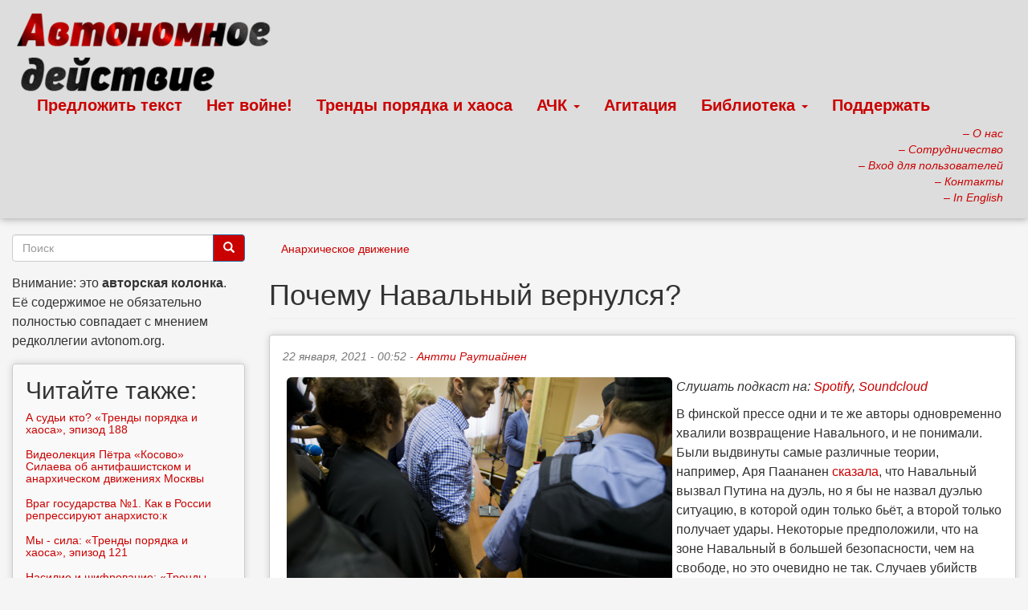

--- FILE ---
content_type: text/html; charset=utf-8
request_url: https://avtonom.org/comment/35718
body_size: 18616
content:
<!DOCTYPE html>
<html lang="ru" dir="ltr" prefix="content: http://purl.org/rss/1.0/modules/content/ dc: http://purl.org/dc/terms/ foaf: http://xmlns.com/foaf/0.1/ rdfs: http://www.w3.org/2000/01/rdf-schema# sioc: http://rdfs.org/sioc/ns# sioct: http://rdfs.org/sioc/types# skos: http://www.w3.org/2004/02/skos/core# xsd: http://www.w3.org/2001/XMLSchema#">
<head>
  <link rel="profile" href="http://www.w3.org/1999/xhtml/vocab" />
  <meta name="viewport" content="width=device-width, initial-scale=1.0">
  <meta http-equiv="Content-Type" content="text/html; charset=utf-8" />
<script src="https://www.google.com/recaptcha/api.js?hl=ru" async="async" defer="defer"></script>
<meta name="description" content="В финской прессе одни и те же авторы одновременно хвалили возвращение Навального, и не понимали. Были выдвинуты самые различные теории, например, Аря Паананен сказала, что Навальный вызвал Путина на дуэль, но я бы не назвал дуэлью ситуацию, в которой один только бьёт, а второй только получает удары. Некоторые предположили, что на зоне Навальный в большей безопасности, чем на" />
<meta name="robots" content="follow, index" />
<meta name="keywords" content="Автономное действие,анархисты,коммунисты,либертарные коммунисты,Автоном,анархизм,анархия,антифашизм,антифа,antifa" />
<meta name="generator" content="Drupal 7 (http://drupal.org)" />
<link rel="image_src" href="https://avtonom.org/system/files/navalnycc.jpeg" />
<meta name="rights" content="Creative Commons Attribution-Noncommercial-Share Alike 3.0 Unported" />
<link rel="canonical" href="https://avtonom.org/author_columns/pochemu-navalnyy-vernulsya" />
<link rel="shortlink" href="https://avtonom.org/node/58867" />
<meta property="og:site_name" content="Автономное Действие" />
<meta property="og:type" content="article" />
<meta property="og:title" content="Почему Навальный вернулся?" />
<meta property="og:url" content="https://avtonom.org/author_columns/pochemu-navalnyy-vernulsya" />
<meta property="og:description" content="В финской прессе одни и те же авторы одновременно хвалили возвращение Навального, и не понимали. Были выдвинуты самые различные теории, например, Аря Паананен сказала, что Навальный вызвал Путина на дуэль, но я бы не назвал дуэлью ситуацию, в которой один только бьёт, а второй только получает удары. Некоторые предположили, что на зоне Навальный в большей безопасности, чем на свободе, но это очевидно не так. Случаев убийств неугодных в российских зонах достаточно для доказательства обратного." />
<meta property="og:updated_time" content="2021-01-22T05:47:42+03:00" />
<meta property="og:image" content="https://avtonom.org/system/files/navalnycc.jpeg" />
<meta name="twitter:card" content="summary_large_image" />
<meta name="twitter:title" content="Почему Навальный вернулся?" />
<meta name="twitter:url" content="https://avtonom.org/author_columns/pochemu-navalnyy-vernulsya" />
<meta name="twitter:description" content="В финской прессе одни и те же авторы одновременно хвалили возвращение Навального, и не понимали. Были выдвинуты самые различные теории, например, Аря Паананен сказала, что Навальный вызвал Путина на" />
<meta name="twitter:image" content="https://avtonom.org/system/files/navalnycc.jpeg" />
<meta property="article:published_time" content="2021-01-22T00:52:42+03:00" />
<meta property="article:modified_time" content="2021-01-22T05:47:42+03:00" />
<meta itemprop="name" content="Почему Навальный вернулся?" />
<meta itemprop="description" content="В финской прессе одни и те же авторы одновременно хвалили возвращение Навального, и не понимали. Были выдвинуты самые различные теории, например, Аря Паананен сказала, что Навальный вызвал Путина на дуэль, но я бы не назвал дуэлью ситуацию, в которой один только бьёт, а второй только получает удары. Некоторые предположили, что на зоне Навальный в большей безопасности, чем на свободе, но это очевидно не так. Случаев убийств неугодных в российских зонах достаточно для доказательства обратного." />
<meta name="dcterms.title" content="Почему Навальный вернулся?" />
<meta name="dcterms.creator" content="Антти Раутиайнен" />
<meta name="dcterms.description" content="В финской прессе одни и те же авторы одновременно хвалили возвращение Навального, и не понимали. Были выдвинуты самые различные теории, например, Аря Паананен сказала, что Навальный вызвал Путина на дуэль, но я бы не назвал дуэлью ситуацию, в которой один только бьёт, а второй только получает удары. Некоторые предположили, что на зоне Навальный в большей безопасности, чем на свободе, но это очевидно не так. Случаев убийств неугодных в российских зонах достаточно для доказательства обратного." />
<meta name="dcterms.date" content="2021-01-22T00:52+03:00" />
<meta name="dcterms.type" content="Text" />
<meta name="dcterms.format" content="text/html" />
<meta name="dcterms.identifier" content="https://avtonom.org/author_columns/pochemu-navalnyy-vernulsya" />
<meta name="dcterms.language" content="ru" />
<link rel="shortcut icon" href="https://avtonom.org/sites/default/files/store/favicon.ico" type="image/vnd.microsoft.icon" />
  <title>Почему Навальный вернулся? | Автономное Действие - анархисты, либертарные коммунисты, антифа</title>
  <style>
@import url("https://avtonom.org/modules/system/system.base.css?sxz0mx");
</style>
<style media="screen">
@import url("https://avtonom.org/sites/all/modules/iconizer/files_icons.css?sxz0mx");
@import url("https://avtonom.org/sites/all/modules/iconizer/proto_icons.css?sxz0mx");
</style>
<style>
@import url("https://avtonom.org/sites/all/modules/scroll_to_top/scroll_to_top.css?sxz0mx");
@import url("https://avtonom.org/sites/all/modules/simplenews/simplenews.css?sxz0mx");
@import url("https://avtonom.org/sites/all/modules/date/date_repeat_field/date_repeat_field.css?sxz0mx");
@import url("https://avtonom.org/modules/field/theme/field.css?sxz0mx");
@import url("https://avtonom.org/modules/node/node.css?sxz0mx");
@import url("https://avtonom.org/sites/all/modules/views/css/views.css?sxz0mx");
@import url("https://avtonom.org/sites/all/modules/ckeditor/css/ckeditor.css?sxz0mx");
</style>
<style>
@import url("https://avtonom.org/sites/all/modules/colorbox/styles/default/colorbox_style.css?sxz0mx");
@import url("https://avtonom.org/sites/all/modules/ctools/css/ctools.css?sxz0mx");
@import url("https://avtonom.org/sites/all/modules/quote/quote.css?sxz0mx");
</style>
<style>#back-top span#button{background-color:#CCCCCC;}#back-top span#button:hover{opacity:1;filter:alpha(opacity = 1);background-color:#777777;}span#link{display :none;}
</style>
<style>
@import url("https://avtonom.org/sites/all/modules/book_made_simple/book_made_simple.css?sxz0mx");
@import url("https://avtonom.org/sites/all/modules/print/print_ui/css/print_ui.theme.css?sxz0mx");
@import url("https://avtonom.org/sites/all/modules/fivestar/css/fivestar.css?sxz0mx");
@import url("https://avtonom.org/sites/all/modules/fivestar/widgets/flames/flames.css?sxz0mx");
@import url("https://avtonom.org/sites/all/modules/ckeditor/css/ckeditor.editor.css?sxz0mx");
@import url("https://avtonom.org/sites/default/files/store/honeypot/honeypot.css?sxz0mx");
</style>
<link type="text/css" rel="stylesheet" href="/sites/default/files/css/bootstrap.css" media="all" />
<link type="text/css" rel="stylesheet" href="https://cdn.jsdelivr.net/npm/@unicorn-fail/drupal-bootstrap-styles@0.0.2/dist/3.3.1/7.x-3.x/drupal-bootstrap.css" media="all" />
  <!-- HTML5 element support for IE6-8 -->
  <!--[if lt IE 9]>
    <script src="https://cdn.jsdelivr.net/html5shiv/3.7.3/html5shiv-printshiv.min.js"></script>
  <![endif]-->
  <script src="https://avtonom.org/sites/all/modules/jquery_update/replace/jquery/2.2/jquery.min.js?v=2.2.4"></script>
<script src="https://avtonom.org/misc/jquery-extend-3.4.0.js?v=2.2.4"></script>
<script src="https://avtonom.org/misc/jquery-html-prefilter-3.5.0-backport.js?v=2.2.4"></script>
<script src="https://avtonom.org/misc/jquery.once.js?v=1.2"></script>
<script src="https://avtonom.org/misc/drupal.js?sxz0mx"></script>
<script src="https://avtonom.org/sites/all/modules/jquery_update/js/jquery_browser.js?v=0.0.1"></script>
<script src="https://avtonom.org/sites/all/modules/jquery_update/replace/ui/external/jquery.cookie.js?v=67fb34f6a866c40d0570"></script>
<script src="https://avtonom.org/sites/all/modules/jquery_update/replace/jquery.form/4/jquery.form.min.js?v=4.2.1"></script>
<script src="https://avtonom.org/misc/form-single-submit.js?v=7.103"></script>
<script src="https://avtonom.org/misc/form.js?v=7.103"></script>
<script src="https://avtonom.org/misc/ajax.js?v=7.103"></script>
<script src="https://avtonom.org/sites/all/modules/jquery_update/js/jquery_update.js?v=0.0.1"></script>
<script src="/sites/default/files/js/bootstrap.js"></script>
<script src="https://avtonom.org/sites/default/files/store/languages/ru_pE-GYTMHE3-Y9ezTNnM9z6Ma2L5tBI-55ohw5oIuhvs.js?sxz0mx"></script>
<script src="https://avtonom.org/sites/all/libraries/colorbox/jquery.colorbox-min.js?sxz0mx"></script>
<script src="https://avtonom.org/sites/all/libraries/DOMPurify/purify.min.js?sxz0mx"></script>
<script src="https://avtonom.org/sites/all/modules/colorbox/js/colorbox.js?sxz0mx"></script>
<script src="https://avtonom.org/sites/all/modules/colorbox/styles/default/colorbox_style.js?sxz0mx"></script>
<script src="https://avtonom.org/sites/all/modules/quote/quote.js?sxz0mx"></script>
<script src="https://avtonom.org/sites/all/modules/scroll_to_top/scroll_to_top.js?sxz0mx"></script>
<script src="https://avtonom.org/sites/all/modules/captcha/captcha.js?sxz0mx"></script>
<script src="https://avtonom.org/sites/all/themes/bootstrap/js/misc/_progress.js?v=7.103"></script>
<script src="https://avtonom.org/sites/all/modules/fivestar/js/fivestar.ajax.js?sxz0mx"></script>
<script src="https://avtonom.org/sites/all/modules/fivestar/js/fivestar.js?sxz0mx"></script>
<script src="https://avtonom.org/misc/textarea.js?v=7.103"></script>
<script src="https://avtonom.org/modules/filter/filter.js?sxz0mx"></script>
<script src="https://avtonom.org/sites/all/themes/bootstrap/js/modules/filter/filter.js?sxz0mx"></script>
<script src="https://avtonom.org/sites/all/themes/bootstrap/js/misc/ajax.js?sxz0mx"></script>
<script>jQuery.extend(Drupal.settings, {"basePath":"\/","pathPrefix":"","setHasJsCookie":0,"ajaxPageState":{"theme":"bootstrap","theme_token":"NLJ6trcGNJeWA4iEfiUyQMo1ewBY0Z0mrjxJtTcmKxY","jquery_version":"2.2","jquery_version_token":"N7793aRluIJ80aQPiOx0Yj6_MbCr8DTNzfXXaLoaX60","js":{"sites\/all\/modules\/ckeditor\/includes\/ckeditor.utils.js":1,"\/\/cdn.ckeditor.com\/4.17.1\/full-all\/ckeditor.js":1,"modules\/statistics\/statistics.js":1,"sites\/all\/themes\/bootstrap\/js\/bootstrap.js":1,"sites\/all\/modules\/jquery_update\/replace\/jquery\/2.2\/jquery.min.js":1,"misc\/jquery-extend-3.4.0.js":1,"misc\/jquery-html-prefilter-3.5.0-backport.js":1,"misc\/jquery.once.js":1,"misc\/drupal.js":1,"sites\/all\/modules\/jquery_update\/js\/jquery_browser.js":1,"sites\/all\/modules\/jquery_update\/replace\/ui\/external\/jquery.cookie.js":1,"sites\/all\/modules\/jquery_update\/replace\/jquery.form\/4\/jquery.form.min.js":1,"misc\/form-single-submit.js":1,"misc\/form.js":1,"misc\/ajax.js":1,"sites\/all\/modules\/jquery_update\/js\/jquery_update.js":1,"\/sites\/default\/files\/js\/bootstrap.js":1,"public:\/\/languages\/ru_pE-GYTMHE3-Y9ezTNnM9z6Ma2L5tBI-55ohw5oIuhvs.js":1,"sites\/all\/libraries\/colorbox\/jquery.colorbox-min.js":1,"sites\/all\/libraries\/DOMPurify\/purify.min.js":1,"sites\/all\/modules\/colorbox\/js\/colorbox.js":1,"sites\/all\/modules\/colorbox\/styles\/default\/colorbox_style.js":1,"sites\/all\/modules\/quote\/quote.js":1,"sites\/all\/modules\/scroll_to_top\/scroll_to_top.js":1,"sites\/all\/modules\/captcha\/captcha.js":1,"sites\/all\/themes\/bootstrap\/js\/misc\/_progress.js":1,"sites\/all\/modules\/fivestar\/js\/fivestar.ajax.js":1,"sites\/all\/modules\/fivestar\/js\/fivestar.js":1,"misc\/textarea.js":1,"modules\/filter\/filter.js":1,"sites\/all\/themes\/bootstrap\/js\/modules\/filter\/filter.js":1,"sites\/all\/themes\/bootstrap\/js\/misc\/ajax.js":1},"css":{"modules\/system\/system.base.css":1,"sites\/all\/modules\/iconizer\/files_icons.css":1,"sites\/all\/modules\/iconizer\/files_icons-override.css":1,"sites\/all\/modules\/iconizer\/proto_icons.css":1,"sites\/all\/modules\/scroll_to_top\/scroll_to_top.css":1,"sites\/all\/modules\/simplenews\/simplenews.css":1,"sites\/all\/modules\/date\/date_repeat_field\/date_repeat_field.css":1,"modules\/field\/theme\/field.css":1,"modules\/node\/node.css":1,"sites\/all\/modules\/views\/css\/views.css":1,"sites\/all\/modules\/ckeditor\/css\/ckeditor.css":1,"sites\/all\/modules\/colorbox\/styles\/default\/colorbox_style.css":1,"sites\/all\/modules\/ctools\/css\/ctools.css":1,"sites\/all\/modules\/quote\/quote.css":1,"0":1,"sites\/all\/modules\/book_made_simple\/book_made_simple.css":1,"sites\/all\/modules\/print\/print_ui\/css\/print_ui.theme.css":1,"sites\/all\/modules\/fivestar\/css\/fivestar.css":1,"sites\/all\/modules\/fivestar\/widgets\/flames\/flames.css":1,"sites\/all\/modules\/ckeditor\/css\/ckeditor.editor.css":1,"public:\/\/honeypot\/honeypot.css":1,"\/sites\/default\/files\/css\/bootstrap.css":1,"https:\/\/cdn.jsdelivr.net\/npm\/@unicorn-fail\/drupal-bootstrap-styles@0.0.2\/dist\/3.3.1\/7.x-3.x\/drupal-bootstrap.css":1}},"colorbox":{"opacity":"0.85","current":"{current} of {total}","previous":"\u00ab Prev","next":"Next \u00bb","close":"Close","maxWidth":"98%","maxHeight":"98%","fixed":true,"mobiledetect":true,"mobiledevicewidth":"480px","file_public_path":"\/sites\/default\/files\/store","specificPagesDefaultValue":"admin*\nimagebrowser*\nimg_assist*\nimce*\nnode\/add\/*\nnode\/*\/edit\nprint\/*\nprintpdf\/*\nsystem\/ajax\nsystem\/ajax\/*"},"jcarousel":{"ajaxPath":"\/jcarousel\/ajax\/views"},"quote_nest":"2","scroll_to_top":{"label":"\u041d\u0430\u0432\u0435\u0440\u0445"},"ajax":{"edit-vote--2":{"callback":"fivestar_ajax_submit","event":"change","url":"\/system\/ajax","submit":{"_triggering_element_name":"vote"}}},"urlIsAjaxTrusted":{"\/system\/ajax":true,"\/comment\/35718":true,"\/comment\/reply\/58867":true},"ckeditor":{"input_formats":{"14":{"customConfig":"\/sites\/all\/modules\/ckeditor\/ckeditor.config.js?sxz0mx","defaultLanguage":"ru","toolbar":"[\n    [\u0027Format\u0027,\u0027Undo\u0027,\u0027Redo\u0027],\n    [\u0027Bold\u0027,\u0027Italic\u0027,\u0027Underline\u0027,\u0027Strike\u0027,\u0027-\u0027,\u0027Image\u0027,\u0027-\u0027,\u0027RemoveFormat\u0027],\n    [\u0027NumberedList\u0027,\u0027BulletedList\u0027,\u0027-\u0027,\u0027Blockquote\u0027],\n    [\u0027JustifyLeft\u0027,\u0027JustifyCenter\u0027,\u0027JustifyRight\u0027,\u0027JustifyBlock\u0027,\u0027-\u0027],\n    [\u0027Link\u0027,\u0027Unlink\u0027]\n]","enterMode":1,"shiftEnterMode":2,"toolbarStartupExpanded":true,"width":"100%","skin":"moono-lisa","format_tags":"p;div;pre;address;h1;h2;h3;h4;h5;h6","show_toggle":"t","default":"t","extraAllowedContent":"figure[class]{float};\r\nfigcaption[]","ss":"2","loadPlugins":{"autogrow":{"name":"autogrow","desc":"Auto Grow plugin. See \u003Ca href=\u0022http:\/\/ckeditor.com\/addon\/autogrow\u0022\u003Eaddon page\u003C\/a\u003E for more details.","path":"\/\/cdn.ckeditor.com\/4.17.1\/full-all\/plugins\/autogrow\/","buttons":false,"default":"f"},"counter":{"name":"counter","desc":"Plugin to count symbols, symbols without blanks and words","path":"\/sites\/all\/modules\/ckeditor\/plugins\/counter\/","buttons":false,"default":"f"},"drupalbreaks":{"name":"drupalbreaks","desc":"Plugin for inserting Drupal teaser and page breaks.","path":"\/sites\/all\/modules\/ckeditor\/plugins\/drupalbreaks\/","buttons":{"DrupalBreak":{"label":"DrupalBreak","icon":"images\/drupalbreak.png"}},"default":"t"},"image2":{"name":"image2","desc":"Enhanced Image plugin. See \u003Ca href=\u0022http:\/\/ckeditor.com\/addon\/image2\u0022\u003Eaddon page\u003C\/a\u003E for more details.","path":"\/\/cdn.ckeditor.com\/4.17.1\/full-all\/plugins\/image2\/","buttons":{"Enhanced Image":{"icon":"icons\/image.png","label":"Insert Enhanced Image"}},"default":"t"},"tableresize":{"name":"tableresize","desc":"Table Resize plugin. See \u003Ca href=\u0022http:\/\/ckeditor.com\/addon\/tableresize\u0022\u003Eaddon page\u003C\/a\u003E for more details.","path":"\/\/cdn.ckeditor.com\/4.17.1\/full-all\/plugins\/tableresize\/","buttons":false,"default":"t"}},"entities":false,"entities_greek":false,"entities_latin":false,"scayt_autoStartup":false,"stylesCombo_stylesSet":"drupal:\/sites\/all\/modules\/ckeditor\/ckeditor.styles.js?sxz0mx","contentsCss":["\/sites\/all\/modules\/ckeditor\/css\/ckeditor.css?sxz0mx","\/\/cdn.ckeditor.com\/4.17.1\/full-all\/contents.css?sxz0mx"]},"wysiwyg_anonymous":{"customConfig":"\/sites\/all\/modules\/ckeditor\/ckeditor.config.js?sxz0mx","defaultLanguage":"ru","toolbar":"[\n    [\u0027Format\u0027,\u0027Undo\u0027,\u0027Redo\u0027],\n    [\u0027Bold\u0027,\u0027Italic\u0027,\u0027Underline\u0027,\u0027Strike\u0027,\u0027-\u0027,\u0027Image\u0027,\u0027-\u0027,\u0027RemoveFormat\u0027],\n    [\u0027NumberedList\u0027,\u0027BulletedList\u0027,\u0027-\u0027,\u0027Blockquote\u0027],\n    [\u0027JustifyLeft\u0027,\u0027JustifyCenter\u0027,\u0027JustifyRight\u0027,\u0027JustifyBlock\u0027,\u0027-\u0027],\n    [\u0027Link\u0027,\u0027Unlink\u0027]\n]","enterMode":1,"shiftEnterMode":2,"toolbarStartupExpanded":true,"width":"100%","skin":"moono-lisa","format_tags":"p;div;pre;address;h1;h2;h3;h4;h5;h6","show_toggle":"t","default":"t","extraAllowedContent":"figure[class]{float};\r\nfigcaption[]","ss":"2","loadPlugins":{"autogrow":{"name":"autogrow","desc":"Auto Grow plugin. See \u003Ca href=\u0022http:\/\/ckeditor.com\/addon\/autogrow\u0022\u003Eaddon page\u003C\/a\u003E for more details.","path":"\/\/cdn.ckeditor.com\/4.17.1\/full-all\/plugins\/autogrow\/","buttons":false,"default":"f"},"counter":{"name":"counter","desc":"Plugin to count symbols, symbols without blanks and words","path":"\/sites\/all\/modules\/ckeditor\/plugins\/counter\/","buttons":false,"default":"f"},"drupalbreaks":{"name":"drupalbreaks","desc":"Plugin for inserting Drupal teaser and page breaks.","path":"\/sites\/all\/modules\/ckeditor\/plugins\/drupalbreaks\/","buttons":{"DrupalBreak":{"label":"DrupalBreak","icon":"images\/drupalbreak.png"}},"default":"t"},"image2":{"name":"image2","desc":"Enhanced Image plugin. See \u003Ca href=\u0022http:\/\/ckeditor.com\/addon\/image2\u0022\u003Eaddon page\u003C\/a\u003E for more details.","path":"\/\/cdn.ckeditor.com\/4.17.1\/full-all\/plugins\/image2\/","buttons":{"Enhanced Image":{"icon":"icons\/image.png","label":"Insert Enhanced Image"}},"default":"t"},"tableresize":{"name":"tableresize","desc":"Table Resize plugin. See \u003Ca href=\u0022http:\/\/ckeditor.com\/addon\/tableresize\u0022\u003Eaddon page\u003C\/a\u003E for more details.","path":"\/\/cdn.ckeditor.com\/4.17.1\/full-all\/plugins\/tableresize\/","buttons":false,"default":"t"}},"entities":false,"entities_greek":false,"entities_latin":false,"scayt_autoStartup":false,"stylesCombo_stylesSet":"drupal:\/sites\/all\/modules\/ckeditor\/ckeditor.styles.js?sxz0mx","contentsCss":["\/sites\/all\/modules\/ckeditor\/css\/ckeditor.css?sxz0mx","\/\/cdn.ckeditor.com\/4.17.1\/full-all\/contents.css?sxz0mx"]},"full_html":{"customConfig":"\/sites\/all\/modules\/ckeditor\/ckeditor.config.js?sxz0mx","defaultLanguage":"en","toolbar":"\n[\n    [\u0027Source\u0027],\n    [\u0027Cut\u0027,\u0027Copy\u0027,\u0027Paste\u0027,\u0027PasteText\u0027,\u0027PasteFromWord\u0027,\u0027-\u0027,\u0027SpellChecker\u0027, \u0027Scayt\u0027],\n    [\u0027Undo\u0027,\u0027Redo\u0027,\u0027Find\u0027,\u0027Replace\u0027,\u0027-\u0027,\u0027SelectAll\u0027],\n    [\u0027Image\u0027,\u0027Media\u0027,\u0027Flash\u0027,\u0027Table\u0027,\u0027HorizontalRule\u0027,\u0027Smiley\u0027,\u0027SpecialChar\u0027,\u0027Iframe\u0027],\n    \u0027\/\u0027,\n    [\u0027Bold\u0027,\u0027Italic\u0027,\u0027Underline\u0027,\u0027Strike\u0027,\u0027-\u0027,\u0027Subscript\u0027,\u0027Superscript\u0027,\u0027-\u0027,\u0027RemoveFormat\u0027],\n    [\u0027NumberedList\u0027,\u0027BulletedList\u0027,\u0027-\u0027,\u0027Outdent\u0027,\u0027Indent\u0027,\u0027Blockquote\u0027,\u0027CreateDiv\u0027],\n    [\u0027JustifyLeft\u0027,\u0027JustifyCenter\u0027,\u0027JustifyRight\u0027,\u0027JustifyBlock\u0027,\u0027-\u0027,\u0027BidiLtr\u0027,\u0027BidiRtl\u0027,\u0027-\u0027,\u0027Language\u0027],\n    [\u0027Link\u0027,\u0027Unlink\u0027,\u0027Anchor\u0027,\u0027Linkit\u0027],\n    [\u0027DrupalBreak\u0027],\n    \u0027\/\u0027,\n    [\u0027Format\u0027,\u0027Font\u0027,\u0027FontSize\u0027],\n    [\u0027TextColor\u0027,\u0027BGColor\u0027],\n    [\u0027Maximize\u0027, \u0027ShowBlocks\u0027]\n]\n    ","enterMode":1,"shiftEnterMode":2,"toolbarStartupExpanded":true,"width":"100%","skin":"moono-lisa","format_tags":"p;div;pre;address;h1;h2;h3;h4;h5;h6","show_toggle":"t","default":"t","ss":"2","loadPlugins":[],"entities":false,"entities_greek":false,"entities_latin":false,"scayt_autoStartup":false,"stylesCombo_stylesSet":"drupal:\/sites\/all\/modules\/ckeditor\/ckeditor.styles.js?sxz0mx","contentsCss":["\/sites\/all\/modules\/ckeditor\/css\/ckeditor.css?sxz0mx","\/\/cdn.ckeditor.com\/4.17.1\/full-all\/contents.css?sxz0mx"]}},"plugins":[],"textarea_default_format":{"edit-comment-body-und-0-value":"wysiwyg_anonymous"},"timestamp":"sxz0mx","module_path":"\/sites\/all\/modules\/ckeditor","editor_path":"\/\/cdn.ckeditor.com\/4.17.1\/full-all\/","ajaxToken":"MlAWEz8AM7EpoCvw8faRV8wuWHkZWGlCVWdBKVhBCec","xss_url":"\/ckeditor\/xss","theme":"bootstrap","elements":{"edit-comment-body-und-0-value":"wysiwyg_anonymous"},"autostart":{"edit-comment-body-und-0-value":true}},"statistics":{"data":{"nid":"58867"},"url":"\/modules\/statistics\/statistics.php"},"bootstrap":{"anchorsFix":"0","anchorsSmoothScrolling":"0","formHasError":1,"popoverEnabled":0,"popoverOptions":{"animation":1,"html":0,"placement":"right","selector":"","trigger":"click","triggerAutoclose":1,"title":"","content":"","delay":0,"container":"body"},"tooltipEnabled":0,"tooltipOptions":{"animation":1,"html":0,"placement":"auto left","selector":"","trigger":"hover focus","delay":0,"container":"body"}}});</script>
</head>
<body class="html not-front not-logged-in one-sidebar sidebar-second page-node page-node- page-node-58867 node-type-column i18n-ru">
  <div id="skip-link">
    <a href="#main-content" class="element-invisible element-focusable">Перейти к основному содержанию</a>
  </div>
    <header id="navbar" role="banner" class="navbar container-fluid navbar-default">
  <div class="container-fluid">
    <div class="navbar-header">
              <a class="logo navbar-btn pull-left" href="/" title="Главная">
          <img class="img-responsive" src="https://avtonom.org/sites/default/files/store/logo_2lines.png" alt="Главная" />
        </a>
      
      
              <button type="button" class="navbar-toggle" data-toggle="collapse" data-target="#navbar-collapse">
          <span class="sr-only">Toggle navigation</span>
          <span class="icon-bar"></span>
          <span class="icon-bar"></span>
          <span class="icon-bar"></span>
        </button>
          </div>

          <div class="navbar-collapse collapse" id="navbar-collapse">
        <nav role="navigation">
                      <ul class="menu nav navbar-nav"><li class="first leaf"><a href="/node/add/freestory" title="Предложить свой текст или новость; редколлегия может вывести его на главную страницу">Предложить текст</a></li>
<li class="leaf"><a href="/nowar" title="Антивоенная агитация">Нет войне!</a></li>
<li class="leaf"><a href="https://avtonom.org/category/razdely/trendy-poryadka-i-haosa" title="Наш еженедельный видео-подкаст &quot;Тренды порядка и хаоса&quot;">Тренды порядка и хаоса</a></li>
<li class="expanded dropdown"><a href="/anarchist-black-cross" title="Анархический Чёрный Крест" class="dropdown-toggle" data-toggle="dropdown">АЧК <span class="caret"></span></a><ul class="dropdown-menu"><li class="first leaf"><a href="/pages/anarhicheskiy-chernyy-krest-achk" title="Что такое Анархический Чёрный Крест?">Что такое Анархический Чёрный Крест (АЧК)?</a></li>
<li class="leaf"><a href="/anarchist-black-cross" title="Новости Анархического Чёрного Креста">Новости АЧК</a></li>
<li class="leaf"><a href="https://avtonom.org/abc" title="АЧК-Москва">Сайт АЧК-Москва</a></li>
<li class="last leaf"><a href="/pages/podderzhat-achk" title="Поддержать Анархический Чёрный Крест">Поддержать АЧК</a></li>
</ul></li>
<li class="leaf"><a href="/pages/agitaciya" title="Агитационные материалы">Агитация</a></li>
<li class="expanded dropdown"><a href="/library" title="Библиотека автонома" class="dropdown-toggle" data-toggle="dropdown">Библиотека <span class="caret"></span></a><ul class="dropdown-menu"><li class="first leaf"><a href="/library" title="Библиотека автонома">Библиотека автонома</a></li>
<li class="leaf"><a href="/taxonomy/term/2181/all" title="Актуальные статьи и публицистика">Актуальные статьи и публицистика</a></li>
<li class="leaf"><a href="/category/razdely/audioknigi" title="Аудиокниги">Аудиокниги</a></li>
<li class="leaf"><a href="https://avtonom.org/old/lib/" title="Архивная версия Библиотеки">Архивная версия Библиотеки</a></li>
<li class="last leaf"><a href="/avtonom" title="О журнале  &quot;Автоном&quot;; скачать номера">Журнал &quot;Автоном&quot;</a></li>
</ul></li>
<li class="last leaf"><a href="https://avtonom.org/pages/donate" title="">Поддержать</a></li>
</ul>                                            <div class="region region-navigation">
    <section id="block-block-61" class="block block-block clearfix">

      
  <div style="float: right;position: relative; z-index: 9000; margin-left:auto; margin-right:0; text-align:right;">
<a href="/about" title="Кто мы?"><i>&ndash; О нас</i></a> <br/>
<a href="/news/kak-mozhno-sotrudnichat-s-avtonomnym-deystviem" title="Как можно сотрудничать с Автономным Действием"><i>&ndash; Сотрудничество</i></a> <br/>
<a href="/user" title="Вход для зарегистрированных и регистрация новых пользователей"><i>&ndash; Вход для пользователей</i></a><br/> 
<a href="/contact" title="Пишите нам!"><i>&ndash; Контакты</i></a> <br/>
<a href="/en/"><i>&ndash; In English</i></a><br/>
</div>
</section>
  </div>
                  </nav>
      </div>
      </div>
</header>

<div class="main-container container-fluid">

  <header role="banner" id="page-header">
    
      </header> <!-- /#page-header -->

  <div class="row">

    
    <section class="col-sm-9 col-sm-push-3">
            <ol class="breadcrumb"><li><a href="/category/tegi/anarhicheskoe-dvizhenie">Анархическое движение</a></li>
</ol>      <a id="main-content"></a>
                    <h1 class="page-header">Почему Навальный вернулся?</h1>
                                                          <div class="region region-content">
    <section id="block-system-main" class="block block-system clearfix">

      
  <article id="node-58867" class="node node-column node-promoted clearfix" about="/author_columns/pochemu-navalnyy-vernulsya" typeof="sioc:Item foaf:Document">
    <header>
            <span property="dc:title" content="Почему Навальный вернулся?" class="rdf-meta element-hidden"></span><span property="sioc:num_replies" content="1" datatype="xsd:integer" class="rdf-meta element-hidden"></span>        <span class="submitted">
            <span property="dc:date dc:created" content="2021-01-22T00:52:42+03:00" datatype="xsd:dateTime" rel="sioc:has_creator">22 января, 2021 - 00:52 - <a href="/users/antti-rautiainen" title="Просмотр профиля пользователя." class="username" xml:lang="" about="/users/antti-rautiainen" typeof="sioc:UserAccount" property="foaf:name" datatype="">Антти Раутиайнен</a></span>    </span>
      </header>
    <div class="field field-name-field-pict field-type-image field-label-hidden"><div class="field-items"><div class="field-item even"><img class="pull-left img-rounded img-responsive" hspace="10" typeof="foaf:Image" src="https://avtonom.org/system/files/styles/large/private/navalnycc.jpeg?itok=3yUr8sWR" width="480" height="320" alt="" /></div></div></div><div class="field field-name-body field-type-text-with-summary field-label-hidden"><div class="field-items"><div class="field-item even" property="content:encoded"><p><em>Слушать подкаст на: <a href="https://open.spotify.com/episode/4TTm3PbskwkIUzVJ9AKYjc?si=pkH4-6T3QOqNfx9K1IeHEQ" rel="nofollow">Spotify</a>, <a href="https://soundcloud.com/arautiainen/pochemu-navalnyy-vernulsya" rel="nofollow">Soundcloud</a></em></p>
<p>В финской прессе одни и те же авторы одновременно хвалили возвращение Навального, и не понимали. Были выдвинуты самые различные теории, например, Аря Паананен <a href="https://www.is.fi/ulkomaat/art-2000007748100.html" rel="nofollow">сказала</a>, что Навальный вызвал Путина на дуэль, но я бы не назвал дуэлью ситуацию, в которой один только бьёт, а второй только получает удары. Некоторые предположили, что на зоне Навальный в большей безопасности, чем на свободе, но это очевидно не так. Случаев убийств неугодных в российских зонах достаточно для доказательства обратного.</p>
<p>Почему Навальный заявил, что ему ничего в России не угрожает, поскольку он не сделал ничего противозаконного? Он так поступил, потому что вся политическая карьера Навального основана на перформансе, который заключается в том, что в России будто бы можно заниматься политикой &laquo;нормально&raquo;, как в западном парламентаризме. Сначала Навальный занимался популизмом против мигрантов и Кавказа, потом перешел на антикоррупционные дела. Идея была в том, чтобы раскрыть воровство в масштабах миллионов или миллиардов рублей, и таким образом &laquo;поднять народ&raquo; и поменять систему. Миллионы посмотрели ролики по этим громким делам, но, разумеется, никого не посадили и ничего не изменилось.</p>
<p>Далее Навальный хотел участвовать в выборах, но его кандидатов туда обычно не допускали. В качестве контр-меры он придумал проект &laquo;умное голосование&raquo;: мол, если вы не даете нам баллотироваться, мы будем призываем голосовать за других кандидатов кроме &laquo;Единой России&raquo;. Но обычно эти кандидаты &ndash; от справороссов или КПРФ, это про-путинские куклы, которые никогда не качают лодку по ключевым вопросам. Даже если эти партии получат большинство в Думе, ничего не поменяется, пока Путин у власти.</p>
<p>&laquo;Нормальная&raquo; парламентская политика (коррупционные расследования, участие в выборах и голосование за оппозицию) в России невозможна, и это очевидно. Но популярность Навального держится на том, что народ никак не хочет поверить в очевидное. Конечно, Навальный не может сейчас сказать, что вся его карьера основана на перформансе, поскольку попытки заниматься &laquo;нормальной политикой&raquo; в России могут закончиться только могилой, тюрьмой или эмиграцией.</p>
<p>Понятно, что текущее состояние российской политики не будет продолжаться вечно: может быть, нормальная парламентская политика снова станет возможна. Путин скорее всего не останется у власти после 2036 года. Навальный точно будет сидеть намного больше обещанных трёх с половиной лет, но иногда люди возвращаются в политику даже после десятилетних сроков. Если Навальный будет ещё жив после ухода Путина, у него большие возможности. Но в тюрьме он будет исключен из политической игры, поскольку на зонах бывает нужно работать по 16 часов за день, а свиданий и писем может не быть несколько месяцев подряд.</p>
<p>В Финляндии и Евросоюза состоялся конкурс на то, какие политики решительнее других осудят арест Навального. Но понятно, что эти заявления никакой роли не играют. Единственное, что может повлиять на Россию, это эмбарго на нефть и газ, или угроза такого эмбарго. Но в верхушке Евросоюза этот вариант пока даже серьёзно не рассматривают.</p>
<p>Какой политикой можно заниматься в России, если &laquo;нормальная&raquo; парламентская политика невозможна? Экстремальный пример &ndash; Михаил Жлобицкий, который взорвал себя у здания ФСБ в 2018 году, и которого в России запрещено даже обсуждать. У Жлобицкого не было никаких иллюзий по поводу &laquo;умного голосования&raquo; и прочих подобных вещей. Но немногие в России готовы поддерживать такие отчаянные меры, а еще меньше тех, кто сам готов к подобным поступкам. Проблема российских движений в поиске таких форм сопротивления, которые были бы одновременно и возможными и доступными. В карьере Навального использовалось только второе, в поступке Жлобицкого было только первое.</p>
<p class="rteright"><em>Антти Раутиайнен</em></p>
</div></div></div><div class="field field-name-field-video field-type-video-embed-field field-label-hidden"><div class="field-items"><div class="field-item even">
<div class="embedded-video">
  <div class="player">
    <iframe class="" width="" height="" src="//www.youtube.com/embed/zdL58lmPcz4?width%3D%26amp%3Bheight%3D%26amp%3Btheme%3Ddark%26amp%3Bautoplay%3D0%26amp%3Bvq%3Dlarge%26amp%3Brel%3D0%26amp%3Bshowinfo%3D1%26amp%3Bmodestbranding%3D1%26amp%3Biv_load_policy%3D1%26amp%3Bcontrols%3D1%26amp%3Bautohide%3D2%26amp%3Bwmode%3Dopaque" frameborder="0" allowfullscreen></iframe>  </div>
</div>
<div class="video-embed-description">Почему Навальный вернулся?</div></div></div></div><div class="field field-name-taxonomy-vocabulary-1 field-type-taxonomy-term-reference field-label-hidden"><div class="field-items"><div class="field-item even"><a href="/category/tegi/anarhicheskoe-dvizhenie">Анархическое движение</a>, <a href="/category/tegi/bespredel-vlasti">Беспредел власти</a>, <a href="/category/tegi/video">Видео</a>, <a href="/category/tegi/net-vyboram">Нет &quot;выборам&quot;!</a>, <a href="/category/tegi/protesty">Протесты</a>, <a href="/category/tegi/pryamoe-deystvie">Прямое действие</a>, <a href="/category/tegi/tyurmy">Тюрьмы</a></div></div></div><div class="field field-name-taxonomy-vocabulary-21 field-type-taxonomy-term-reference field-label-hidden"><div class="field-items"><div class="field-item even"><a href="/places/rossiya" typeof="skos:Concept" property="rdfs:label skos:prefLabel">Россия</a></div><div class="field-item odd"><a href="/taxonomy/term/6045" typeof="skos:Concept" property="rdfs:label skos:prefLabel">Финляндия</a></div></div></div><div class="field field-name-taxonomy-vocabulary-37 field-type-taxonomy-term-reference field-label-hidden"><div class="field-items"><div class="field-item even"><a href="/people/aleksey-navalnyy" typeof="skos:Concept" property="rdfs:label skos:prefLabel">Алексей Навальный</a></div><div class="field-item odd"><a href="/people/vladimir-putin" typeof="skos:Concept" property="rdfs:label skos:prefLabel">Владимир Путин</a></div><div class="field-item even"><a href="/people/antti-rautiainen" typeof="skos:Concept" property="rdfs:label skos:prefLabel">Антти Раутиайнен</a></div><div class="field-item odd"><a href="/people/mihail-zhlobickiy" typeof="skos:Concept" property="rdfs:label skos:prefLabel">Михаил Жлобицкий</a></div></div></div>     <footer>
          <ul class="links list-inline"><li class="comment-add first last active"><a href="/author_columns/pochemu-navalnyy-vernulsya#comment-form" title="Поделитесь своими мыслями и мнением относительно данной публикации." class="active">Добавить комментарий</a></li>
</ul>  </footer>
      <div id="comments" class="comment-wrapper">
          <h2 class="title">Комментарии</h2>
      
  <a id="comment-35718"></a>
<div class="comment comment-by-anonymous clearfix" about="/comment/35718#comment-35718" typeof="sioc:Post sioct:Comment">
  
  
    <h3 property="dc:title" datatype=""><a href="/comment/35718#comment-35718" class="permalink" rel="bookmark">В Умном голосовании в</a></h3>
  
  <div class="submitted">
    <a href="/comment/35718#comment-35718" class="permalink" rel="bookmark">Ссылка</a>    <span property="dc:date dc:created" content="2021-01-31T13:20:05+03:00" datatype="xsd:dateTime" rel="sioc:has_creator">31 января, 2021 - 13:20 - <span class="username" xml:lang="" typeof="sioc:UserAccount" property="foaf:name" datatype="">Петровичечка</span></span>  </div>

  <div class="content">
    <span rel="sioc:reply_of" resource="/author_columns/pochemu-navalnyy-vernulsya" class="rdf-meta element-hidden"></span><div class="field field-name-comment-body field-type-text-long field-label-hidden"><div class="field-items"><div class="field-item even" property="content:encoded"><p>В Умном голосовании в миллионнике участвало 100-150 человек. Их мундепы даже Москву не взяли, хотя там их электорашка многочисленнее и активнее, чем в других регионах</p>
</div></div></div><div class="field field-name-field-column-rating field-type-fivestar field-label-hidden"><div class="field-items"><div class="field-item even"><form class="fivestar-widget" action="/comment/35718" method="post" id="fivestar-custom-widget" accept-charset="UTF-8"><div><div  class="clearfix fivestar-average-text fivestar-average-stars fivestar-form-item fivestar-flames"><div class="form-item form-item-vote form-type-fivestar form-group"><div class="form-item form-item-vote form-type-select form-group"><select class="form-control form-select" id="edit-vote--2" name="vote"><option value="-">Выберите оценку</option><option value="20">Оценить it 1/5 </option><option value="40">Оценить it 2/5 </option><option value="60">Оценить it 3/5 </option><option value="80">Оценить it 4/5 </option><option value="100" selected="selected">Оценить it 5/5 </option></select><div class="help-block"><div class="fivestar-summary fivestar-summary-average-count"><span class="average-rating">Рейтинг: <span>5</span> </span> <span class="total-votes">(<span>1</span> голос )</span></div></div></div></div></div><button class="fivestar-submit btn btn-default form-submit" type="submit" id="edit-fivestar-submit" name="op" value="Оцените">Оцените</button>
<input type="hidden" name="form_build_id" value="form-thlybhCAfZ6SF3ZzQt7O5CeN_oKrFr_0_4SZWGb87OA" />
<input type="hidden" name="form_id" value="fivestar_custom_widget" />
</div></form></div></div></div>      </div>

  <ul class="links list-inline"><li class="comment-reply first"><a href="/comment/reply/58867/35718">ответить</a></li>
<li class="quote last"><a href="/comment/reply/58867/35718?quote=1#comment-form" title="Цитировать этот материал в вашем ответе.">цитировать</a></li>
</ul></div>

      <h2 class="title comment-form">Добавить комментарий</h2>
    <form class="comment-form" action="/comment/reply/58867" method="post" id="comment-form" accept-charset="UTF-8"><div><div class="form-item form-item-name form-type-textfield form-group"> <label class="control-label" for="edit-name">Ваше имя</label>
<input class="form-control form-text" type="text" id="edit-name" name="name" value="" size="30" maxlength="60" /></div><div class="field-type-text-long field-name-comment-body field-widget-text-textarea form-wrapper form-group" id="edit-comment-body"><div id="comment-body-add-more-wrapper"><div class="text-format-wrapper"><div class="has-error form-item form-item-comment-body-und-0-value form-type-textarea form-group"> <label class="control-label" for="edit-comment-body-und-0-value">Комментарий <span class="form-required" title="Это поле обязательно для заполнения.">*</span></label>
<div class="form-textarea-wrapper resizable"><textarea class="text-full ckeditor-mod form-control form-textarea required" id="edit-comment-body-und-0-value" name="comment_body[und][0][value]" cols="60" rows="5"></textarea></div></div><a class="ckeditor_links" style="display:none" href="javascript:void(0);" onclick="javascript:Drupal.ckeditorToggle(['edit-comment-body-und-0-value'],'Переключиться в простой редактор','Переключиться в визуальный редактор');" id="switch_edit-comment-body-und-0-value">Переключиться в простой редактор</a><fieldset  class="filter-wrapper form-inline element-invisible panel panel-default form-wrapper" id="edit-comment-body-und-0-format">
    <div class="panel-body" id="edit-comment-body-und-0-format-body">
        <div class="filter-help form-wrapper form-group" id="edit-comment-body-und-0-format-help"><a href="/filter/tips" target="_blank" title="Opens in new window"><span class="icon glyphicon glyphicon-question-sign" aria-hidden="true"></span>
Более подробная информация о текстовых форматах</a></div><div class="form-item form-item-comment-body-und-0-format form-type-select form-group"><select class="filter-list input-sm form-control form-select" data-style="btn-sm btn-default" id="edit-comment-body-und-0-format--2" name="comment_body[und][0][format]"><option value="wysiwyg_anonymous" selected="selected">WYSIWYG anonymous</option><option value="15">Plain text</option></select></div>  </div>
</fieldset>
</div>
</div></div><input type="hidden" name="form_build_id" value="form-FFkAKvGjzrFKc3fQHX1ylRJSjfZOGY3xYFbkClRn8jI" />
<input type="hidden" name="form_id" value="comment_node_column_form" />
<div class="field-type-fivestar field-name-field-column-rating field-widget-exposed form-wrapper form-group" id="edit-field-column-rating"></div><fieldset  class="captcha panel panel-default form-wrapper" id="bootstrap-panel">
          <legend class="panel-heading">
      <span class="panel-title fieldset-legend">CAPTCHA</span>
    </legend>
        <div class="panel-body" id="bootstrap-panel-body">
    <div class="help-block">Нам нужно убедиться, что вы человек, а не робот-спаммер. Внимание: перед тем, как проходить CAPTCHA, мы рекомендуем выйти из ваших учетных записей в Google, Facebook и прочих крупных компаниях. Так вы усложните построение вашего "сетевого профиля".</div>    <input type="hidden" name="captcha_sid" value="46811874" />
<input type="hidden" name="captcha_token" value="ec416f5cd302237491fa859c9f52852d" />
<input type="hidden" name="captcha_response" value="Google no captcha" />
<div class="g-recaptcha" data-sitekey="6LfCrcYSAAAAAP5oHPPiBMLhPuNE7iIiKG3XjWdF" data-theme="dark" data-type="image"></div><input type="hidden" name="captcha_cacheable" value="1" />
  </div>
</fieldset>
<div class="form-actions form-wrapper form-group" id="edit-actions"><button type="submit" id="edit-submit" name="op" value="Сохранить" class="btn btn-success form-submit icon-before"><span class="icon glyphicon glyphicon-ok" aria-hidden="true"></span>
 Сохранить</button>
<button type="submit" id="edit-preview" name="op" value="Предпросмотр" class="btn btn-default form-submit">Предпросмотр</button>
</div><div class="blogpost-textfield"><div class="form-item form-item-blogpost form-type-textfield form-group"> <label class="control-label" for="edit-blogpost">Ничего не пишите в этом поле</label>
<input autocomplete="off" class="form-control form-text" type="text" id="edit-blogpost" name="blogpost" value="" size="20" maxlength="128" /></div></div></div></form>  </div>
</article>

</section>
<section id="block-views-columns-grid-block-1" class="block block-views clearfix">

        <h2 class="block-title"><a href="/author_columns" class="block-title-link" title="Все авторские колонки">Авторские колонки</a></h2>
    
  <div class="view view-columns-grid view-id-columns_grid view-display-id-block_1 view-dom-id-a86718d480d518bea3f1d315a0e9b5b5">
        
  
  
      <div class="view-content">
      

<div id="views-bootstrap-thumbnail-1" class="views-bootstrap-thumbnail-plugin-style">
  
          <div class="row">
                  <div class=" col-xs-12 col-sm-6 col-md-6 col-lg-6">
            <div class="thumbnail">
                
  <div class="views-field views-field-field-video">        <div class="field-content"><a href="/author_columns/borba-protiv-pravogo-pravitelstva-v-finlyandii"><img typeof="foaf:Image" class="img-rounded img-responsive" src="https://avtonom.org/sites/default/files/store/styles/iconlarge/public/DresdenFrontPic.jpg?itok=4nhb7j7D" width="800" height="600" alt="" /></a></div>  </div>  
  <div class="views-field views-field-title">        <h3 class="field-content"><a href="/author_columns/borba-protiv-pravogo-pravitelstva-v-finlyandii">Борьба против правого правительства в Финляндии</a></h3>  </div>  
  <span class="views-field views-field-name">        <span class="field-content"><a href="/users/antti-rautiainen" title="Просмотр профиля пользователя." class="username" xml:lang="" about="/users/antti-rautiainen" typeof="sioc:UserAccount" property="foaf:name" datatype="">Антти Раутиайнен</a></span>  </span>  
  <div class="views-field views-field-body">        <p class="field-content">Два года антиправительственных протестов ставят вопрос об организации коллективных действий. Данная статья, опубликованная Freedom, написана на основе лекции, прочитанной на «Анархистских днях» в Дрездене 21 сентября 2024 года, и обновлена с учётом последних событий.

Послушать на Spotify...</p>  </div>  
  <div class="views-field views-field-created">        <em class="field-content small"><em class="placeholder">1 месяц</em> назад</em>  </div>            </div>
          </div>

                                      <div class=" col-xs-12 col-sm-6 col-md-6 col-lg-6">
            <div class="thumbnail">
                
  <div class="views-field views-field-field-video">        <div class="field-content"><a href="/author_columns/7-noyabrya-i-drugie-tochki-bifurkacii"><img typeof="foaf:Image" class="img-rounded img-responsive" src="https://avtonom.org/sites/default/files/store/styles/iconlarge/public/images_1_1.jpeg?itok=LMa0p_Gh" width="800" height="600" alt="" /></a></div>  </div>  
  <div class="views-field views-field-title">        <h3 class="field-content"><a href="/author_columns/7-noyabrya-i-drugie-tochki-bifurkacii">7 ноября и другие точки бифуркации</a></h3>  </div>  
  <span class="views-field views-field-name">        <span class="field-content"><a href="/users/vostsibov" title="Просмотр профиля пользователя." class="username" xml:lang="" about="/users/vostsibov" typeof="sioc:UserAccount" property="foaf:name" datatype="">Востсибов</a></span>  </span>  
  <div class="views-field views-field-body">        <p class="field-content">Когда-то анархисты или их часть приняли участие в Октябрьском большевистском перевороте, свергнув либералов и открыв дорогу к власти для тех, кто ее желал, погибнув впоследствии от своего же решения - что очевидно по логике такой революции/переворота. Вполне понятно, что это закономерно - чего еще...</p>  </div>  
  <div class="views-field views-field-created">        <em class="field-content small"><em class="placeholder">2 месяца</em> назад</em>  </div>  
  <span class="views-field views-field-comment-count">        <span class="field-content"><a href="/author_columns/7-noyabrya-i-drugie-tochki-bifurkacii#comments" title="Комментарии"><div class="pull-right">9 <img style="text-align:right;" width="20" src="https://avtonom.org/sites/default/files/store/speech_balloon.png"></div></a></span>  </span>            </div>
          </div>

                                                              <div class="clearfix visible-sm-block"></div>
                                                        <div class="clearfix visible-md-block"></div>
                                                        <div class="clearfix visible-lg-block"></div>
                                                  </div>
    
  </div>
    </div>
  
  
  
  
  
  
</div>
</section>
<section id="block-views-free-block-1" class="block block-views clearfix">

        <h2 class="block-title"><a href="/free" class="block-title-link" title="Все свободные новости">Свободные новости </a></h2>
    
  <div class="view view-free view-id-free view-display-id-block_1 view-dom-id-c73eaf687023181c811915205e37a3c1">
        
  
  
      <div class="view-content">
      

<div id="views-bootstrap-thumbnail-2" class="views-bootstrap-thumbnail-plugin-style">
  
          <div class="row">
                  <div class=" col-xs-12 col-sm-6 col-md-4 col-lg-4">
            <div class="thumbnail">
                
  <span class="views-field views-field-field-pict">        <span class="field-content"><a href="/freenews/o-kritike-protivorechiyah-i-ispolzovanii-ii"><img typeof="foaf:Image" class="img-rounded img-responsive" src="https://avtonom.org/sites/default/files/store/styles/formatted/public/17._ii2.jpg?itok=kruMPk6A" width="600" height="400" alt="" /></a></span>  </span>  
  <div class="views-field views-field-title">        <h4 class="field-content"><a href="/freenews/o-kritike-protivorechiyah-i-ispolzovanii-ii">О критике, противоречиях и использовании ИИ</a></h4>  </div>  
  <span class="views-field views-field-name">        <span class="field-content"><span class="username" xml:lang="" typeof="sioc:UserAccount" property="foaf:name" datatype="">Анонимный</span></span>  </span>            </div>
          </div>

                                      <div class=" col-xs-12 col-sm-6 col-md-4 col-lg-4">
            <div class="thumbnail">
                
  <span class="views-field views-field-field-pict">        <span class="field-content"><a href="/freenews/perekrestki-protivorechiy-skvoz-prizmu-konfliktov"><img typeof="foaf:Image" class="img-rounded img-responsive" src="https://avtonom.org/sites/default/files/store/styles/formatted/public/15_video._Evolyuciya_s_Marksom_Bakuninym64.jpg?itok=_NwG2iTn" width="600" height="400" alt="ключевые противоречия современного общества" /></a></span>  </span>  
  <div class="views-field views-field-title">        <h4 class="field-content"><a href="/freenews/perekrestki-protivorechiy-skvoz-prizmu-konfliktov">Перекрестки противоречий сквозь призму конфликтов</a></h4>  </div>  
  <span class="views-field views-field-name">        <span class="field-content"><span class="username" xml:lang="" typeof="sioc:UserAccount" property="foaf:name" datatype="">Анонимный</span></span>  </span>  
  <span class="views-field views-field-comment-count">        <span class="field-content"><a href="/freenews/perekrestki-protivorechiy-skvoz-prizmu-konfliktov#comments" title="Комментарии"><div class="pull-right">4 <img style="text-align:right;" width="20" src="https://avtonom.org/sites/default/files/store/speech_balloon.png"></div></a></span>  </span>            </div>
          </div>

                                                              <div class="clearfix visible-sm-block"></div>
                                                                                                          <div class=" col-xs-12 col-sm-6 col-md-4 col-lg-4">
            <div class="thumbnail">
                
  <span class="views-field views-field-field-pict">        <span class="field-content"><a href="/freenews/mif-o-lyagushke-v-kipyatke-i-ego-vred-dlya-obshchestv-nauchnaya-diskussiya-i-mify"><img typeof="foaf:Image" class="img-rounded img-responsive" src="https://avtonom.org/sites/default/files/store/styles/formatted/public/15_video._Evolyuciya_s_Marksom_Bakuninym13.jpg?itok=XVypE0bM" width="600" height="400" alt="" /></a></span>  </span>  
  <div class="views-field views-field-title">        <h4 class="field-content"><a href="/freenews/mif-o-lyagushke-v-kipyatke-i-ego-vred-dlya-obshchestv-nauchnaya-diskussiya-i-mify">Миф о лягушке в кипятке и его вред для обществ. Научная дискуссия и мифы</a></h4>  </div>  
  <span class="views-field views-field-name">        <span class="field-content"><span class="username" xml:lang="" typeof="sioc:UserAccount" property="foaf:name" datatype="">Анонимный</span></span>  </span>            </div>
          </div>

                                                                                        <div class="clearfix visible-md-block"></div>
                                                        <div class="clearfix visible-lg-block"></div>
                                                  </div>
    
  </div>
    </div>
  
  
  
  
  
  
</div>
</section>
  </div>
    </section>

          <aside class="col-sm-3 col-sm-pull-9" role="complementary">
          <div class="region region-sidebar-second">
    <section id="block-search-form" class="block block-search clearfix">

      
  <form class="form-search content-search" action="/comment/35718" method="post" id="search-block-form" accept-charset="UTF-8"><div><div>
      <h2 class="element-invisible">Форма поиска</h2>
    <div class="input-group"><input title="Введите ключевые слова для поиска." placeholder="Поиск" class="form-control form-text" type="text" id="edit-search-block-form--2" name="search_block_form" value="" size="15" maxlength="128" /><span class="input-group-btn"><button type="submit" class="btn btn-primary"><span class="icon glyphicon glyphicon-search" aria-hidden="true"></span>
</button></span></div><div class="form-actions form-wrapper form-group" id="edit-actions--2"><button class="element-invisible btn btn-primary form-submit" type="submit" id="edit-submit--2" name="op" value="Поиск">Поиск</button>
</div><input type="hidden" name="form_build_id" value="form-WOa2F7_ia-k8-q9E4xeABkphTV0e7rRvuerbVLqkSlk" />
<input type="hidden" name="form_id" value="search_block_form" />
</div>
</div></form>
</section>
<section id="block-block-98" class="block block-block clearfix">

      
  <p>Внимание: это <strong>авторская колонка</strong>. Её содержимое не обязательно полностью совпадает с мнением редколлегии avtonom.org.</p>

</section>
<section id="block-views-similarterms-block-1" class="block block-views clearfix">

        <h2 class="block-title">Читайте также:</h2>
    
  <div class="view view-similarterms view-id-similarterms view-display-id-block_1 view-dom-id-0a6ce58714401958fed86744790a4164">
        
  
  
      <div class="view-content">
      <div class="item-list">    <ul>          <li class="views-row views-row-1 views-row-odd views-row-first">  
  <div class="views-field views-field-title">        <h5 class="field-content"><a href="/news/sudi-kto-trendy-poryadka-i-haosa-epizod-188">А судьи кто? «Тренды порядка и хаоса», эпизод 188</a></h5>  </div></li>
          <li class="views-row views-row-2 views-row-even">  
  <div class="views-field views-field-title">        <h5 class="field-content"><a href="/news/videolekciya-pyotra-kosovo-silaeva-ob-antifashistskom-i-anarhicheskom-dvizheniyah-moskvy">Видеолекция Пётра  «Косово» Силаева об антифашистском и анархическом движениях  Москвы</a></h5>  </div></li>
          <li class="views-row views-row-3 views-row-odd">  
  <div class="views-field views-field-title">        <h5 class="field-content"><a href="/news/vrag-gosudarstva-no1-kak-v-rossii-repressiruyut-anarhistok">Враг государства №1. Как в России репрессируют анархисто:к</a></h5>  </div></li>
          <li class="views-row views-row-4 views-row-even">  
  <div class="views-field views-field-title">        <h5 class="field-content"><a href="/news/my-sila-trendy-poryadka-i-haosa-epizod-121">Мы - сила: «Тренды порядка и хаоса», эпизод 121</a></h5>  </div></li>
          <li class="views-row views-row-5 views-row-odd">  
  <div class="views-field views-field-title">        <h5 class="field-content"><a href="/news/nasilie-i-shifrovanie-trendy-poryadka-i-haosa-epizod-92-12-fevralya">Насилие и шифрование: «Тренды порядка и хаоса», эпизод 92 (12 февраля)</a></h5>  </div></li>
          <li class="views-row views-row-6 views-row-even">  
  <div class="views-field views-field-title">        <h5 class="field-content"><a href="/news/horovody-vokrug-tora-trendy-poryadka-i-haosa-epizod-33-12-dekabrya-2021">Хороводы вокруг Тора: «Тренды порядка и хаоса», эпизод 33 (12 декабря 2021)</a></h5>  </div></li>
          <li class="views-row views-row-7 views-row-odd views-row-last">  
  <div class="views-field views-field-title">        <h5 class="field-content"><a href="/news/aleksey-gaskarov-pravo-na-svobodu-sobraniy-bespolezno-esli-eto-prosto-dekoraciya">Алексей Гаскаров: «Право на свободу собраний бесполезно, если это просто декорация»</a></h5>  </div></li>
      </ul></div>    </div>
  
  
  
  
  
  
</div>
</section>
<section id="block-views-newest-column-block-1" class="block block-views clearfix">

        <h2 class="block-title"><a href="/author_columns" class="block-title-link" title="Авторские колонки">Авторские колонки</a></h2>
    
  <div class="view view-newest-column view-id-newest_column view-display-id-block_1 view-dom-id-a90379ea8c56f0f7b4c74162573971d8">
        
  
  
      <div class="view-content">
      

<div id="views-bootstrap-thumbnail-3" class="views-bootstrap-thumbnail-plugin-style">
  
    <div class="row">
              <div class=" col-xs-12 col-sm-12 col-md-12 col-lg-12">
                      <div class="thumbnail">
                
  <div class="views-field views-field-field-pict">        <div class="field-content"><a href="/author_columns/kratkoe-vvedenie-v-finskuyu-partiynuyu-sistemu"><img typeof="foaf:Image" class="img-rounded img-responsive" src="https://avtonom.org/sites/default/files/store/styles/formatted/public/Screenshot_from_2026-01-22_01-12-34.png?itok=vvUoeBOD" width="600" height="400" alt="" /></a></div>  </div>  
  <div class="views-field views-field-title">        <h4 class="field-content"><a href="/author_columns/kratkoe-vvedenie-v-finskuyu-partiynuyu-sistemu">Краткое введение в финскую партийную систему</a></h4>  </div>  
  <div class="views-field views-field-name">        <span class="field-content"><a href="/users/antti-rautiainen" title="Просмотр профиля пользователя." class="username" xml:lang="" about="/users/antti-rautiainen" typeof="sioc:UserAccount" property="foaf:name" datatype="">Антти Раутиайнен</a></span>  </div>  
  <div class="views-field views-field-body">        <p class="field-content">В сентябре 2024 года я выступал в Дрездене с рассказом  о различных движениях против правого правительства в Финляндии, и в декабре я публиковал текст по данной теме на русском.</p>  </div>  
  <span class="views-field views-field-created">        <em class="field-content small"><em class="placeholder">1 неделя</em> назад</em>  </span>            </div>
                      <div class="thumbnail">
                
  <div class="views-field views-field-field-pict">        <div class="field-content"><a href="/author_columns/strategii-anarhizma-v-zavisimosti-ot-predstavleniya-o-ego-sushchnosti"><img typeof="foaf:Image" class="img-rounded img-responsive" src="https://avtonom.org/sites/default/files/store/styles/formatted/public/pending-1766205325-images_1.jpeg?itok=ibQsHoXk" width="600" height="400" alt="" /></a></div>  </div>  
  <div class="views-field views-field-title">        <h4 class="field-content"><a href="/author_columns/strategii-anarhizma-v-zavisimosti-ot-predstavleniya-o-ego-sushchnosti">Стратегии анархизма в зависимости от представления о его сущности</a></h4>  </div>  
  <div class="views-field views-field-name">        <span class="field-content"><a href="/users/vostsibov" title="Просмотр профиля пользователя." class="username" xml:lang="" about="/users/vostsibov" typeof="sioc:UserAccount" property="foaf:name" datatype="">Востсибов</a></span>  </div>  
  <div class="views-field views-field-body">        <p class="field-content">В зависимости от представления об Анархии, того, чем она является и чем не является, а именно: является ли она конечной целью деятельности анархистов, или же она представляет собой путь к достижению обществом желаемого будущего - очевидным образом могут и должны выделять</p>  </div>  
  <span class="views-field views-field-created">        <em class="field-content small"><em class="placeholder">1 месяц</em> назад</em>  </span>  
  <span class="views-field views-field-comment-count">        <span class="field-content"><a href="/author_columns/strategii-anarhizma-v-zavisimosti-ot-predstavleniya-o-ego-sushchnosti#comments" title="Комментарии"><div class="pull-right">2 <img style="text-align:right;" width="20" src="https://avtonom.org/sites/default/files/store/speech_balloon.png"></div></a></span>  </span>            </div>
                  </div>
          </div>

  </div>
    </div>
  
  
  
  
  
  
</div>
</section>
<section id="block-simplenews-16560" class="block block-simplenews clearfix">

        <h2 class="block-title"><a href="https://avtonom.org/newsletter/subscriptions" class="block-title-link" title="Подпишитесь на нашу почтовую рассылку!">Подпишитесь на нашу почтовую рассылку!</a></h2>
    
    
      <p><a href="/newsletter/subscriptions">Управление подписками на почтовые рассылки</a></p>
  
  
  
  
</section>
<section id="block-views-allnews-block-1" class="block block-views clearfix">

        <h2 class="block-title"><a href="/newslist" class="block-title-link" title="Все материалы">Все материалы</a></h2>
    
  <div class="view view-allnews view-id-allnews view-display-id-block_1 view-dom-id-9a00f9cf259589a5b2e940c2885ae106">
        
  
  
      <div class="view-content">
      <div class="item-list">    <ul>          <li class="views-row views-row-1 views-row-odd views-row-first">  
  <div class="views-field views-field-title">        <span class="field-content"><a href="/freenews/o-kritike-protivorechiyah-i-ispolzovanii-ii">О критике, противоречиях и использовании ИИ</a></span>  </div></li>
          <li class="views-row views-row-2 views-row-even">  
  <div class="views-field views-field-title">        <span class="field-content"><a href="/news/sasha-skochilenko-i-pasha-krisevich-bolshoy-razgovor-posle-osvobozhdeniya-anons-strima">Саша Скочиленко и Паша Крисевич: большой разговор после освобождения (анонс стрима)</a></span>  </div></li>
          <li class="views-row views-row-3 views-row-odd">  
  <div class="views-field views-field-title">        <span class="field-content"><a href="/news/pobeg-iz-pretorii-v-sankt-peterburge-proydut-kinopokaz-i-sbor-posylok-dlya-politzaklyuchyonnyh">«Побег из Претории»: в Санкт-Петербурге пройдут кинопоказ и сбор посылок для политзаключённых</a></span>  </div></li>
          <li class="views-row views-row-4 views-row-even">  
  <div class="views-field views-field-title">        <span class="field-content"><a href="/news/uroki-kurdskogo-soprotivleniya">Уроки курдского сопротивления</a></span>  </div></li>
          <li class="views-row views-row-5 views-row-odd">  
  <div class="views-field views-field-title">        <span class="field-content"><a href="/news/8-fevralya-den-rozhdeniya-figuranta-tyumenskogo-dela-danila-chertykova-0">8 февраля - День рождения фигуранта «тюменского дела» Данила Чертыкова</a></span>  </div></li>
          <li class="views-row views-row-6 views-row-even">  
  <div class="views-field views-field-title">        <span class="field-content"><a href="/freenews/granty-doverie-i-mehanizmy-isklyucheniya-v-politicheskom-aktivizme">Гранты, доверие и механизмы исключения в политическом активизме</a></span>  </div></li>
          <li class="views-row views-row-7 views-row-odd">  
  <div class="views-field views-field-title">        <span class="field-content"><a href="/news/v-tbilisi-proydet-kinopokaz-i-diskussiya-v-ramkah-avtorskogo-cikla-aleksandra-migurskogo-filmy">В Тбилиси пройдет кинопоказ и дискуссия в рамках авторского цикла Александра Мигурского «Фильмы любви и анархии»</a></span>  </div></li>
          <li class="views-row views-row-8 views-row-even">  
  <div class="views-field views-field-title">        <span class="field-content"><a href="/news/prodlenie-kraudfandinga-na-izdanie-knigi-petra-ryabova-tri-lekcii-o-mihaile-bakunine-lichnost">Продление краудфандинга на издание книги Петра Рябова «Три лекции о Михаиле Бакунине: личность, творчество и наследие»</a></span>  </div></li>
          <li class="views-row views-row-9 views-row-odd">  
  <div class="views-field views-field-title">        <span class="field-content"><a href="/news/gruppa-podderzhki-obyavlyaet-sbor-87-tysyach-rubley-na-oplatu-uslug-novogo-advokata-dlya">Группа поддержки объявляет сбор 87 тысяч рублей на оплату услуг нового адвоката для антифашиста Антона Калакина</a></span>  </div></li>
          <li class="views-row views-row-10 views-row-even">  
  <div class="views-field views-field-title">        <span class="field-content"><a href="/news/posle-suda-kotoryy-priznal-terroristicheskim-obedinenie-zlo-anarhista-aleksandra-snezhkova">После суда, который признал террористическим объединение «ЗЛО», анархиста Александра Снежкова отправили в карцер: комментарии «лидеров объединения»</a></span>  </div></li>
          <li class="views-row views-row-11 views-row-odd">  
  <div class="views-field views-field-title">        <span class="field-content"><a href="/news/v-moskve-proydyot-vecher-pisem-maloizvestnym-politzaklyuchyonym">В Москве пройдёт вечер писем малоизвестным политзаключёным</a></span>  </div></li>
          <li class="views-row views-row-12 views-row-even">  
  <div class="views-field views-field-title">        <span class="field-content"><a href="/news/kommuny-kurdistana-trendy-poryadka-i-haosa-epizod-246">Коммуны Курдистана: «Тренды порядка и хаоса», эпизод 246</a></span>  </div></li>
          <li class="views-row views-row-13 views-row-odd">  
  <div class="views-field views-field-title">        <span class="field-content"><a href="/news/sk-otkazal-v-vozbuzhdenii-ugolovnogo-dela-po-faktu-pytok-ruslana-sidiki">СК отказал в возбуждении уголовного дела по факту пыток Руслана Сидики</a></span>  </div></li>
          <li class="views-row views-row-14 views-row-even">  
  <div class="views-field views-field-title">        <span class="field-content"><a href="/news/sbor-na-zashchitu-ruslana-sidiki-zakryt">Сбор на защиту Руслана Сидики закрыт</a></span>  </div></li>
          <li class="views-row views-row-15 views-row-odd views-row-last">  
  <div class="views-field views-field-title">        <span class="field-content"><a href="/news/v-moskve-proydyot-knizhnaya-yarmarka-s-lekcionnoy-programmoy">В Москве пройдёт книжная ярмарка с лекционной программой</a></span>  </div></li>
      </ul></div>    </div>
  
  
  
      
<div class="more-link">
  <a href="/newslist">
    &gt; &gt; &gt;  </a>
</div>
  
  
  
</div>
</section>
  </div>
      </aside>  <!-- /#sidebar-second -->
    
  </div>
</div>

  <footer class="footer container-fluid">
      <div class="region region-footer">
    <section id="block-block-96" class="block block-block clearfix">

      
  <div style="text-align:center;margin-top:0px;">
<a href="https://t.me/avtonomorg"><img alt="АД в Telegram" style="margin:5px;height:35px;" src="/v/i/telegram.png" title="АД в Telegram" height=33 /></a>
<a href="https://todon.eu/@avtonom_org" rel="me"><img alt="АД в Mastodon" style="margin:5px;height:35px;" src="/v/i/mastodon.svg" title="АД в Mastodon" /></a>
<a href="https://www.facebook.com/avtonom.org"><img alt="АД в Facebook" style="margin:5px;height:35px;" src="/v/i/facebook.png" title="АД в Facebook" /></a>
<a href="https://twitter.com/avtonom_org"><img alt="АД в Twitter" style="margin:5px;height:35px;" src="/v/i/twi.png" title="АД в Twitter" /></a>
<a href="https://www.youtube.com/c/AutonomousAction"><img alt="АД в YouTube" style="margin:5px;height:35px;" src="/v/i/youtubebutton.png" title="АД в YouTube" height=33 /></a>
<a href="https://www.instagram.com/avtonom_org/"><img alt="АД в Instagram" style="margin:5px;height:35px;" src="/v/i/instagram.png" title="АД в Instagram" height=33 /></a>
<a href="https://www.soundcloud.com/avtonom_org"><img alt="АД в SoundCloud" style="margin:5px;height:35px;" src="/v/i/soundcloudbutton.png" title="АД в SoundCloud" height=33 /></a>
<a href="/news_rss_vk"><img alt="RSS" src="/v/i/rss_feed.svg" title="RSS" style="margin:5px;height:35px;" /></a>
</div>

</section>
<section id="block-block-71" class="block block-block clearfix">

      
  <div style="text-align:center;">
<a href="/pages/kak-oboyti-blokirovku-internet-saytov"><img style="margin-left: auto; margin-right: auto; display: inline-block;" alt="Как обойти блокировку сайтов?" title="Как обойти блокировку сайтов?" vspace="5" src="/sites/default/files/store/surveillance.jpg" /></a> 
<a href="/abc"><img style="margin-left: auto; margin-right: auto; display: inline-block;" alt="Анархический Чёрный Крест" vspace="5" src="/sites/default/files/store/banner-avtonom-01.jpg" title="Анархический Чёрный Крест" /></a>
<a href="https://afund.info/"><img style="margin-left: auto; margin-right: auto; display: inline-block;" alt="Мы поддерживаем международный фонд защиты анархистов" title="Мы поддерживаем международный фонд защиты анархистов" width=304 vspace="5" src="/sites/default/files/store/arep.jpg" /></a>
</div>
</section>
<section id="block-block-51" class="block block-block clearfix">

      
  <div style="text-align:center;">
<a rel="license" href="https://creativecommons.org/licenses/by-nc-sa/3.0/"><img alt="Creative Commons License" src="https://i.creativecommons.org/l/by-nc-sa/3.0/80x15.png" /></a> Содержимое сайта доступно в соответствии с лицензией <a rel="license" href="https://creativecommons.org/licenses/by-nc-sa/3.0/">Creative Commons BY-NC-SA</a>.<br />
<a href="/about">О нас</a>
</div>
</section>
  </div>
  </footer>
  <script src="https://avtonom.org/sites/all/modules/ckeditor/includes/ckeditor.utils.js?sxz0mx"></script>
<script src="//cdn.ckeditor.com/4.17.1/full-all/ckeditor.js"></script>
<script src="https://avtonom.org/modules/statistics/statistics.js?sxz0mx"></script>
<script src="https://avtonom.org/sites/all/themes/bootstrap/js/bootstrap.js?sxz0mx"></script>
</body>
</html>

--- FILE ---
content_type: text/html; charset=utf-8
request_url: https://www.google.com/recaptcha/api2/anchor?ar=1&k=6LfCrcYSAAAAAP5oHPPiBMLhPuNE7iIiKG3XjWdF&co=aHR0cHM6Ly9hdnRvbm9tLm9yZzo0NDM.&hl=ru&type=image&v=N67nZn4AqZkNcbeMu4prBgzg&theme=dark&size=normal&anchor-ms=20000&execute-ms=30000&cb=i564toig6ucg
body_size: 49409
content:
<!DOCTYPE HTML><html dir="ltr" lang="ru"><head><meta http-equiv="Content-Type" content="text/html; charset=UTF-8">
<meta http-equiv="X-UA-Compatible" content="IE=edge">
<title>reCAPTCHA</title>
<style type="text/css">
/* cyrillic-ext */
@font-face {
  font-family: 'Roboto';
  font-style: normal;
  font-weight: 400;
  font-stretch: 100%;
  src: url(//fonts.gstatic.com/s/roboto/v48/KFO7CnqEu92Fr1ME7kSn66aGLdTylUAMa3GUBHMdazTgWw.woff2) format('woff2');
  unicode-range: U+0460-052F, U+1C80-1C8A, U+20B4, U+2DE0-2DFF, U+A640-A69F, U+FE2E-FE2F;
}
/* cyrillic */
@font-face {
  font-family: 'Roboto';
  font-style: normal;
  font-weight: 400;
  font-stretch: 100%;
  src: url(//fonts.gstatic.com/s/roboto/v48/KFO7CnqEu92Fr1ME7kSn66aGLdTylUAMa3iUBHMdazTgWw.woff2) format('woff2');
  unicode-range: U+0301, U+0400-045F, U+0490-0491, U+04B0-04B1, U+2116;
}
/* greek-ext */
@font-face {
  font-family: 'Roboto';
  font-style: normal;
  font-weight: 400;
  font-stretch: 100%;
  src: url(//fonts.gstatic.com/s/roboto/v48/KFO7CnqEu92Fr1ME7kSn66aGLdTylUAMa3CUBHMdazTgWw.woff2) format('woff2');
  unicode-range: U+1F00-1FFF;
}
/* greek */
@font-face {
  font-family: 'Roboto';
  font-style: normal;
  font-weight: 400;
  font-stretch: 100%;
  src: url(//fonts.gstatic.com/s/roboto/v48/KFO7CnqEu92Fr1ME7kSn66aGLdTylUAMa3-UBHMdazTgWw.woff2) format('woff2');
  unicode-range: U+0370-0377, U+037A-037F, U+0384-038A, U+038C, U+038E-03A1, U+03A3-03FF;
}
/* math */
@font-face {
  font-family: 'Roboto';
  font-style: normal;
  font-weight: 400;
  font-stretch: 100%;
  src: url(//fonts.gstatic.com/s/roboto/v48/KFO7CnqEu92Fr1ME7kSn66aGLdTylUAMawCUBHMdazTgWw.woff2) format('woff2');
  unicode-range: U+0302-0303, U+0305, U+0307-0308, U+0310, U+0312, U+0315, U+031A, U+0326-0327, U+032C, U+032F-0330, U+0332-0333, U+0338, U+033A, U+0346, U+034D, U+0391-03A1, U+03A3-03A9, U+03B1-03C9, U+03D1, U+03D5-03D6, U+03F0-03F1, U+03F4-03F5, U+2016-2017, U+2034-2038, U+203C, U+2040, U+2043, U+2047, U+2050, U+2057, U+205F, U+2070-2071, U+2074-208E, U+2090-209C, U+20D0-20DC, U+20E1, U+20E5-20EF, U+2100-2112, U+2114-2115, U+2117-2121, U+2123-214F, U+2190, U+2192, U+2194-21AE, U+21B0-21E5, U+21F1-21F2, U+21F4-2211, U+2213-2214, U+2216-22FF, U+2308-230B, U+2310, U+2319, U+231C-2321, U+2336-237A, U+237C, U+2395, U+239B-23B7, U+23D0, U+23DC-23E1, U+2474-2475, U+25AF, U+25B3, U+25B7, U+25BD, U+25C1, U+25CA, U+25CC, U+25FB, U+266D-266F, U+27C0-27FF, U+2900-2AFF, U+2B0E-2B11, U+2B30-2B4C, U+2BFE, U+3030, U+FF5B, U+FF5D, U+1D400-1D7FF, U+1EE00-1EEFF;
}
/* symbols */
@font-face {
  font-family: 'Roboto';
  font-style: normal;
  font-weight: 400;
  font-stretch: 100%;
  src: url(//fonts.gstatic.com/s/roboto/v48/KFO7CnqEu92Fr1ME7kSn66aGLdTylUAMaxKUBHMdazTgWw.woff2) format('woff2');
  unicode-range: U+0001-000C, U+000E-001F, U+007F-009F, U+20DD-20E0, U+20E2-20E4, U+2150-218F, U+2190, U+2192, U+2194-2199, U+21AF, U+21E6-21F0, U+21F3, U+2218-2219, U+2299, U+22C4-22C6, U+2300-243F, U+2440-244A, U+2460-24FF, U+25A0-27BF, U+2800-28FF, U+2921-2922, U+2981, U+29BF, U+29EB, U+2B00-2BFF, U+4DC0-4DFF, U+FFF9-FFFB, U+10140-1018E, U+10190-1019C, U+101A0, U+101D0-101FD, U+102E0-102FB, U+10E60-10E7E, U+1D2C0-1D2D3, U+1D2E0-1D37F, U+1F000-1F0FF, U+1F100-1F1AD, U+1F1E6-1F1FF, U+1F30D-1F30F, U+1F315, U+1F31C, U+1F31E, U+1F320-1F32C, U+1F336, U+1F378, U+1F37D, U+1F382, U+1F393-1F39F, U+1F3A7-1F3A8, U+1F3AC-1F3AF, U+1F3C2, U+1F3C4-1F3C6, U+1F3CA-1F3CE, U+1F3D4-1F3E0, U+1F3ED, U+1F3F1-1F3F3, U+1F3F5-1F3F7, U+1F408, U+1F415, U+1F41F, U+1F426, U+1F43F, U+1F441-1F442, U+1F444, U+1F446-1F449, U+1F44C-1F44E, U+1F453, U+1F46A, U+1F47D, U+1F4A3, U+1F4B0, U+1F4B3, U+1F4B9, U+1F4BB, U+1F4BF, U+1F4C8-1F4CB, U+1F4D6, U+1F4DA, U+1F4DF, U+1F4E3-1F4E6, U+1F4EA-1F4ED, U+1F4F7, U+1F4F9-1F4FB, U+1F4FD-1F4FE, U+1F503, U+1F507-1F50B, U+1F50D, U+1F512-1F513, U+1F53E-1F54A, U+1F54F-1F5FA, U+1F610, U+1F650-1F67F, U+1F687, U+1F68D, U+1F691, U+1F694, U+1F698, U+1F6AD, U+1F6B2, U+1F6B9-1F6BA, U+1F6BC, U+1F6C6-1F6CF, U+1F6D3-1F6D7, U+1F6E0-1F6EA, U+1F6F0-1F6F3, U+1F6F7-1F6FC, U+1F700-1F7FF, U+1F800-1F80B, U+1F810-1F847, U+1F850-1F859, U+1F860-1F887, U+1F890-1F8AD, U+1F8B0-1F8BB, U+1F8C0-1F8C1, U+1F900-1F90B, U+1F93B, U+1F946, U+1F984, U+1F996, U+1F9E9, U+1FA00-1FA6F, U+1FA70-1FA7C, U+1FA80-1FA89, U+1FA8F-1FAC6, U+1FACE-1FADC, U+1FADF-1FAE9, U+1FAF0-1FAF8, U+1FB00-1FBFF;
}
/* vietnamese */
@font-face {
  font-family: 'Roboto';
  font-style: normal;
  font-weight: 400;
  font-stretch: 100%;
  src: url(//fonts.gstatic.com/s/roboto/v48/KFO7CnqEu92Fr1ME7kSn66aGLdTylUAMa3OUBHMdazTgWw.woff2) format('woff2');
  unicode-range: U+0102-0103, U+0110-0111, U+0128-0129, U+0168-0169, U+01A0-01A1, U+01AF-01B0, U+0300-0301, U+0303-0304, U+0308-0309, U+0323, U+0329, U+1EA0-1EF9, U+20AB;
}
/* latin-ext */
@font-face {
  font-family: 'Roboto';
  font-style: normal;
  font-weight: 400;
  font-stretch: 100%;
  src: url(//fonts.gstatic.com/s/roboto/v48/KFO7CnqEu92Fr1ME7kSn66aGLdTylUAMa3KUBHMdazTgWw.woff2) format('woff2');
  unicode-range: U+0100-02BA, U+02BD-02C5, U+02C7-02CC, U+02CE-02D7, U+02DD-02FF, U+0304, U+0308, U+0329, U+1D00-1DBF, U+1E00-1E9F, U+1EF2-1EFF, U+2020, U+20A0-20AB, U+20AD-20C0, U+2113, U+2C60-2C7F, U+A720-A7FF;
}
/* latin */
@font-face {
  font-family: 'Roboto';
  font-style: normal;
  font-weight: 400;
  font-stretch: 100%;
  src: url(//fonts.gstatic.com/s/roboto/v48/KFO7CnqEu92Fr1ME7kSn66aGLdTylUAMa3yUBHMdazQ.woff2) format('woff2');
  unicode-range: U+0000-00FF, U+0131, U+0152-0153, U+02BB-02BC, U+02C6, U+02DA, U+02DC, U+0304, U+0308, U+0329, U+2000-206F, U+20AC, U+2122, U+2191, U+2193, U+2212, U+2215, U+FEFF, U+FFFD;
}
/* cyrillic-ext */
@font-face {
  font-family: 'Roboto';
  font-style: normal;
  font-weight: 500;
  font-stretch: 100%;
  src: url(//fonts.gstatic.com/s/roboto/v48/KFO7CnqEu92Fr1ME7kSn66aGLdTylUAMa3GUBHMdazTgWw.woff2) format('woff2');
  unicode-range: U+0460-052F, U+1C80-1C8A, U+20B4, U+2DE0-2DFF, U+A640-A69F, U+FE2E-FE2F;
}
/* cyrillic */
@font-face {
  font-family: 'Roboto';
  font-style: normal;
  font-weight: 500;
  font-stretch: 100%;
  src: url(//fonts.gstatic.com/s/roboto/v48/KFO7CnqEu92Fr1ME7kSn66aGLdTylUAMa3iUBHMdazTgWw.woff2) format('woff2');
  unicode-range: U+0301, U+0400-045F, U+0490-0491, U+04B0-04B1, U+2116;
}
/* greek-ext */
@font-face {
  font-family: 'Roboto';
  font-style: normal;
  font-weight: 500;
  font-stretch: 100%;
  src: url(//fonts.gstatic.com/s/roboto/v48/KFO7CnqEu92Fr1ME7kSn66aGLdTylUAMa3CUBHMdazTgWw.woff2) format('woff2');
  unicode-range: U+1F00-1FFF;
}
/* greek */
@font-face {
  font-family: 'Roboto';
  font-style: normal;
  font-weight: 500;
  font-stretch: 100%;
  src: url(//fonts.gstatic.com/s/roboto/v48/KFO7CnqEu92Fr1ME7kSn66aGLdTylUAMa3-UBHMdazTgWw.woff2) format('woff2');
  unicode-range: U+0370-0377, U+037A-037F, U+0384-038A, U+038C, U+038E-03A1, U+03A3-03FF;
}
/* math */
@font-face {
  font-family: 'Roboto';
  font-style: normal;
  font-weight: 500;
  font-stretch: 100%;
  src: url(//fonts.gstatic.com/s/roboto/v48/KFO7CnqEu92Fr1ME7kSn66aGLdTylUAMawCUBHMdazTgWw.woff2) format('woff2');
  unicode-range: U+0302-0303, U+0305, U+0307-0308, U+0310, U+0312, U+0315, U+031A, U+0326-0327, U+032C, U+032F-0330, U+0332-0333, U+0338, U+033A, U+0346, U+034D, U+0391-03A1, U+03A3-03A9, U+03B1-03C9, U+03D1, U+03D5-03D6, U+03F0-03F1, U+03F4-03F5, U+2016-2017, U+2034-2038, U+203C, U+2040, U+2043, U+2047, U+2050, U+2057, U+205F, U+2070-2071, U+2074-208E, U+2090-209C, U+20D0-20DC, U+20E1, U+20E5-20EF, U+2100-2112, U+2114-2115, U+2117-2121, U+2123-214F, U+2190, U+2192, U+2194-21AE, U+21B0-21E5, U+21F1-21F2, U+21F4-2211, U+2213-2214, U+2216-22FF, U+2308-230B, U+2310, U+2319, U+231C-2321, U+2336-237A, U+237C, U+2395, U+239B-23B7, U+23D0, U+23DC-23E1, U+2474-2475, U+25AF, U+25B3, U+25B7, U+25BD, U+25C1, U+25CA, U+25CC, U+25FB, U+266D-266F, U+27C0-27FF, U+2900-2AFF, U+2B0E-2B11, U+2B30-2B4C, U+2BFE, U+3030, U+FF5B, U+FF5D, U+1D400-1D7FF, U+1EE00-1EEFF;
}
/* symbols */
@font-face {
  font-family: 'Roboto';
  font-style: normal;
  font-weight: 500;
  font-stretch: 100%;
  src: url(//fonts.gstatic.com/s/roboto/v48/KFO7CnqEu92Fr1ME7kSn66aGLdTylUAMaxKUBHMdazTgWw.woff2) format('woff2');
  unicode-range: U+0001-000C, U+000E-001F, U+007F-009F, U+20DD-20E0, U+20E2-20E4, U+2150-218F, U+2190, U+2192, U+2194-2199, U+21AF, U+21E6-21F0, U+21F3, U+2218-2219, U+2299, U+22C4-22C6, U+2300-243F, U+2440-244A, U+2460-24FF, U+25A0-27BF, U+2800-28FF, U+2921-2922, U+2981, U+29BF, U+29EB, U+2B00-2BFF, U+4DC0-4DFF, U+FFF9-FFFB, U+10140-1018E, U+10190-1019C, U+101A0, U+101D0-101FD, U+102E0-102FB, U+10E60-10E7E, U+1D2C0-1D2D3, U+1D2E0-1D37F, U+1F000-1F0FF, U+1F100-1F1AD, U+1F1E6-1F1FF, U+1F30D-1F30F, U+1F315, U+1F31C, U+1F31E, U+1F320-1F32C, U+1F336, U+1F378, U+1F37D, U+1F382, U+1F393-1F39F, U+1F3A7-1F3A8, U+1F3AC-1F3AF, U+1F3C2, U+1F3C4-1F3C6, U+1F3CA-1F3CE, U+1F3D4-1F3E0, U+1F3ED, U+1F3F1-1F3F3, U+1F3F5-1F3F7, U+1F408, U+1F415, U+1F41F, U+1F426, U+1F43F, U+1F441-1F442, U+1F444, U+1F446-1F449, U+1F44C-1F44E, U+1F453, U+1F46A, U+1F47D, U+1F4A3, U+1F4B0, U+1F4B3, U+1F4B9, U+1F4BB, U+1F4BF, U+1F4C8-1F4CB, U+1F4D6, U+1F4DA, U+1F4DF, U+1F4E3-1F4E6, U+1F4EA-1F4ED, U+1F4F7, U+1F4F9-1F4FB, U+1F4FD-1F4FE, U+1F503, U+1F507-1F50B, U+1F50D, U+1F512-1F513, U+1F53E-1F54A, U+1F54F-1F5FA, U+1F610, U+1F650-1F67F, U+1F687, U+1F68D, U+1F691, U+1F694, U+1F698, U+1F6AD, U+1F6B2, U+1F6B9-1F6BA, U+1F6BC, U+1F6C6-1F6CF, U+1F6D3-1F6D7, U+1F6E0-1F6EA, U+1F6F0-1F6F3, U+1F6F7-1F6FC, U+1F700-1F7FF, U+1F800-1F80B, U+1F810-1F847, U+1F850-1F859, U+1F860-1F887, U+1F890-1F8AD, U+1F8B0-1F8BB, U+1F8C0-1F8C1, U+1F900-1F90B, U+1F93B, U+1F946, U+1F984, U+1F996, U+1F9E9, U+1FA00-1FA6F, U+1FA70-1FA7C, U+1FA80-1FA89, U+1FA8F-1FAC6, U+1FACE-1FADC, U+1FADF-1FAE9, U+1FAF0-1FAF8, U+1FB00-1FBFF;
}
/* vietnamese */
@font-face {
  font-family: 'Roboto';
  font-style: normal;
  font-weight: 500;
  font-stretch: 100%;
  src: url(//fonts.gstatic.com/s/roboto/v48/KFO7CnqEu92Fr1ME7kSn66aGLdTylUAMa3OUBHMdazTgWw.woff2) format('woff2');
  unicode-range: U+0102-0103, U+0110-0111, U+0128-0129, U+0168-0169, U+01A0-01A1, U+01AF-01B0, U+0300-0301, U+0303-0304, U+0308-0309, U+0323, U+0329, U+1EA0-1EF9, U+20AB;
}
/* latin-ext */
@font-face {
  font-family: 'Roboto';
  font-style: normal;
  font-weight: 500;
  font-stretch: 100%;
  src: url(//fonts.gstatic.com/s/roboto/v48/KFO7CnqEu92Fr1ME7kSn66aGLdTylUAMa3KUBHMdazTgWw.woff2) format('woff2');
  unicode-range: U+0100-02BA, U+02BD-02C5, U+02C7-02CC, U+02CE-02D7, U+02DD-02FF, U+0304, U+0308, U+0329, U+1D00-1DBF, U+1E00-1E9F, U+1EF2-1EFF, U+2020, U+20A0-20AB, U+20AD-20C0, U+2113, U+2C60-2C7F, U+A720-A7FF;
}
/* latin */
@font-face {
  font-family: 'Roboto';
  font-style: normal;
  font-weight: 500;
  font-stretch: 100%;
  src: url(//fonts.gstatic.com/s/roboto/v48/KFO7CnqEu92Fr1ME7kSn66aGLdTylUAMa3yUBHMdazQ.woff2) format('woff2');
  unicode-range: U+0000-00FF, U+0131, U+0152-0153, U+02BB-02BC, U+02C6, U+02DA, U+02DC, U+0304, U+0308, U+0329, U+2000-206F, U+20AC, U+2122, U+2191, U+2193, U+2212, U+2215, U+FEFF, U+FFFD;
}
/* cyrillic-ext */
@font-face {
  font-family: 'Roboto';
  font-style: normal;
  font-weight: 900;
  font-stretch: 100%;
  src: url(//fonts.gstatic.com/s/roboto/v48/KFO7CnqEu92Fr1ME7kSn66aGLdTylUAMa3GUBHMdazTgWw.woff2) format('woff2');
  unicode-range: U+0460-052F, U+1C80-1C8A, U+20B4, U+2DE0-2DFF, U+A640-A69F, U+FE2E-FE2F;
}
/* cyrillic */
@font-face {
  font-family: 'Roboto';
  font-style: normal;
  font-weight: 900;
  font-stretch: 100%;
  src: url(//fonts.gstatic.com/s/roboto/v48/KFO7CnqEu92Fr1ME7kSn66aGLdTylUAMa3iUBHMdazTgWw.woff2) format('woff2');
  unicode-range: U+0301, U+0400-045F, U+0490-0491, U+04B0-04B1, U+2116;
}
/* greek-ext */
@font-face {
  font-family: 'Roboto';
  font-style: normal;
  font-weight: 900;
  font-stretch: 100%;
  src: url(//fonts.gstatic.com/s/roboto/v48/KFO7CnqEu92Fr1ME7kSn66aGLdTylUAMa3CUBHMdazTgWw.woff2) format('woff2');
  unicode-range: U+1F00-1FFF;
}
/* greek */
@font-face {
  font-family: 'Roboto';
  font-style: normal;
  font-weight: 900;
  font-stretch: 100%;
  src: url(//fonts.gstatic.com/s/roboto/v48/KFO7CnqEu92Fr1ME7kSn66aGLdTylUAMa3-UBHMdazTgWw.woff2) format('woff2');
  unicode-range: U+0370-0377, U+037A-037F, U+0384-038A, U+038C, U+038E-03A1, U+03A3-03FF;
}
/* math */
@font-face {
  font-family: 'Roboto';
  font-style: normal;
  font-weight: 900;
  font-stretch: 100%;
  src: url(//fonts.gstatic.com/s/roboto/v48/KFO7CnqEu92Fr1ME7kSn66aGLdTylUAMawCUBHMdazTgWw.woff2) format('woff2');
  unicode-range: U+0302-0303, U+0305, U+0307-0308, U+0310, U+0312, U+0315, U+031A, U+0326-0327, U+032C, U+032F-0330, U+0332-0333, U+0338, U+033A, U+0346, U+034D, U+0391-03A1, U+03A3-03A9, U+03B1-03C9, U+03D1, U+03D5-03D6, U+03F0-03F1, U+03F4-03F5, U+2016-2017, U+2034-2038, U+203C, U+2040, U+2043, U+2047, U+2050, U+2057, U+205F, U+2070-2071, U+2074-208E, U+2090-209C, U+20D0-20DC, U+20E1, U+20E5-20EF, U+2100-2112, U+2114-2115, U+2117-2121, U+2123-214F, U+2190, U+2192, U+2194-21AE, U+21B0-21E5, U+21F1-21F2, U+21F4-2211, U+2213-2214, U+2216-22FF, U+2308-230B, U+2310, U+2319, U+231C-2321, U+2336-237A, U+237C, U+2395, U+239B-23B7, U+23D0, U+23DC-23E1, U+2474-2475, U+25AF, U+25B3, U+25B7, U+25BD, U+25C1, U+25CA, U+25CC, U+25FB, U+266D-266F, U+27C0-27FF, U+2900-2AFF, U+2B0E-2B11, U+2B30-2B4C, U+2BFE, U+3030, U+FF5B, U+FF5D, U+1D400-1D7FF, U+1EE00-1EEFF;
}
/* symbols */
@font-face {
  font-family: 'Roboto';
  font-style: normal;
  font-weight: 900;
  font-stretch: 100%;
  src: url(//fonts.gstatic.com/s/roboto/v48/KFO7CnqEu92Fr1ME7kSn66aGLdTylUAMaxKUBHMdazTgWw.woff2) format('woff2');
  unicode-range: U+0001-000C, U+000E-001F, U+007F-009F, U+20DD-20E0, U+20E2-20E4, U+2150-218F, U+2190, U+2192, U+2194-2199, U+21AF, U+21E6-21F0, U+21F3, U+2218-2219, U+2299, U+22C4-22C6, U+2300-243F, U+2440-244A, U+2460-24FF, U+25A0-27BF, U+2800-28FF, U+2921-2922, U+2981, U+29BF, U+29EB, U+2B00-2BFF, U+4DC0-4DFF, U+FFF9-FFFB, U+10140-1018E, U+10190-1019C, U+101A0, U+101D0-101FD, U+102E0-102FB, U+10E60-10E7E, U+1D2C0-1D2D3, U+1D2E0-1D37F, U+1F000-1F0FF, U+1F100-1F1AD, U+1F1E6-1F1FF, U+1F30D-1F30F, U+1F315, U+1F31C, U+1F31E, U+1F320-1F32C, U+1F336, U+1F378, U+1F37D, U+1F382, U+1F393-1F39F, U+1F3A7-1F3A8, U+1F3AC-1F3AF, U+1F3C2, U+1F3C4-1F3C6, U+1F3CA-1F3CE, U+1F3D4-1F3E0, U+1F3ED, U+1F3F1-1F3F3, U+1F3F5-1F3F7, U+1F408, U+1F415, U+1F41F, U+1F426, U+1F43F, U+1F441-1F442, U+1F444, U+1F446-1F449, U+1F44C-1F44E, U+1F453, U+1F46A, U+1F47D, U+1F4A3, U+1F4B0, U+1F4B3, U+1F4B9, U+1F4BB, U+1F4BF, U+1F4C8-1F4CB, U+1F4D6, U+1F4DA, U+1F4DF, U+1F4E3-1F4E6, U+1F4EA-1F4ED, U+1F4F7, U+1F4F9-1F4FB, U+1F4FD-1F4FE, U+1F503, U+1F507-1F50B, U+1F50D, U+1F512-1F513, U+1F53E-1F54A, U+1F54F-1F5FA, U+1F610, U+1F650-1F67F, U+1F687, U+1F68D, U+1F691, U+1F694, U+1F698, U+1F6AD, U+1F6B2, U+1F6B9-1F6BA, U+1F6BC, U+1F6C6-1F6CF, U+1F6D3-1F6D7, U+1F6E0-1F6EA, U+1F6F0-1F6F3, U+1F6F7-1F6FC, U+1F700-1F7FF, U+1F800-1F80B, U+1F810-1F847, U+1F850-1F859, U+1F860-1F887, U+1F890-1F8AD, U+1F8B0-1F8BB, U+1F8C0-1F8C1, U+1F900-1F90B, U+1F93B, U+1F946, U+1F984, U+1F996, U+1F9E9, U+1FA00-1FA6F, U+1FA70-1FA7C, U+1FA80-1FA89, U+1FA8F-1FAC6, U+1FACE-1FADC, U+1FADF-1FAE9, U+1FAF0-1FAF8, U+1FB00-1FBFF;
}
/* vietnamese */
@font-face {
  font-family: 'Roboto';
  font-style: normal;
  font-weight: 900;
  font-stretch: 100%;
  src: url(//fonts.gstatic.com/s/roboto/v48/KFO7CnqEu92Fr1ME7kSn66aGLdTylUAMa3OUBHMdazTgWw.woff2) format('woff2');
  unicode-range: U+0102-0103, U+0110-0111, U+0128-0129, U+0168-0169, U+01A0-01A1, U+01AF-01B0, U+0300-0301, U+0303-0304, U+0308-0309, U+0323, U+0329, U+1EA0-1EF9, U+20AB;
}
/* latin-ext */
@font-face {
  font-family: 'Roboto';
  font-style: normal;
  font-weight: 900;
  font-stretch: 100%;
  src: url(//fonts.gstatic.com/s/roboto/v48/KFO7CnqEu92Fr1ME7kSn66aGLdTylUAMa3KUBHMdazTgWw.woff2) format('woff2');
  unicode-range: U+0100-02BA, U+02BD-02C5, U+02C7-02CC, U+02CE-02D7, U+02DD-02FF, U+0304, U+0308, U+0329, U+1D00-1DBF, U+1E00-1E9F, U+1EF2-1EFF, U+2020, U+20A0-20AB, U+20AD-20C0, U+2113, U+2C60-2C7F, U+A720-A7FF;
}
/* latin */
@font-face {
  font-family: 'Roboto';
  font-style: normal;
  font-weight: 900;
  font-stretch: 100%;
  src: url(//fonts.gstatic.com/s/roboto/v48/KFO7CnqEu92Fr1ME7kSn66aGLdTylUAMa3yUBHMdazQ.woff2) format('woff2');
  unicode-range: U+0000-00FF, U+0131, U+0152-0153, U+02BB-02BC, U+02C6, U+02DA, U+02DC, U+0304, U+0308, U+0329, U+2000-206F, U+20AC, U+2122, U+2191, U+2193, U+2212, U+2215, U+FEFF, U+FFFD;
}

</style>
<link rel="stylesheet" type="text/css" href="https://www.gstatic.com/recaptcha/releases/N67nZn4AqZkNcbeMu4prBgzg/styles__ltr.css">
<script nonce="IOO80TQRrTCljQ8HZkZj2A" type="text/javascript">window['__recaptcha_api'] = 'https://www.google.com/recaptcha/api2/';</script>
<script type="text/javascript" src="https://www.gstatic.com/recaptcha/releases/N67nZn4AqZkNcbeMu4prBgzg/recaptcha__ru.js" nonce="IOO80TQRrTCljQ8HZkZj2A">
      
    </script></head>
<body><div id="rc-anchor-alert" class="rc-anchor-alert"></div>
<input type="hidden" id="recaptcha-token" value="[base64]">
<script type="text/javascript" nonce="IOO80TQRrTCljQ8HZkZj2A">
      recaptcha.anchor.Main.init("[\x22ainput\x22,[\x22bgdata\x22,\x22\x22,\[base64]/[base64]/[base64]/[base64]/[base64]/[base64]/KGcoTywyNTMsTy5PKSxVRyhPLEMpKTpnKE8sMjUzLEMpLE8pKSxsKSksTykpfSxieT1mdW5jdGlvbihDLE8sdSxsKXtmb3IobD0odT1SKEMpLDApO08+MDtPLS0pbD1sPDw4fFooQyk7ZyhDLHUsbCl9LFVHPWZ1bmN0aW9uKEMsTyl7Qy5pLmxlbmd0aD4xMDQ/[base64]/[base64]/[base64]/[base64]/[base64]/[base64]/[base64]\\u003d\x22,\[base64]\\u003d\x22,\x22w6nChsKAI07DpRJrRyXCpADDvcKpwrXCujHCmsKfw6fCun/CkDLDiEEzT8OPBH0wP3nDki9VcW4MwrjCg8OkAEpAazfCp8Oswp8nCgYAViPCtMOBwo3DosK5w4TCoC/DlsORw4nCn1ZmwojDoMOewoXCpsK/[base64]/[base64]/Dk8KsMMOjwokAw4rDg1tlw7Vla8Kiwq5mY0Njw6AmYsOZw513FMONwp7Dm8OgwqYkwosZwoFfdU1EE8O9woM8OMKqwrTDicKhw5x0OcKELT0PwqgXacK/w5LDhgUtwrTDhEkpwqQywprCrsOfwpTChcKpw5rDrH1NwqPChBcUDwrCscKzw7wUOVtRJ0LDkyTCkEQiwq1QwpDDn1gJwrLCrxbDklPCjMKZSC3DtkPDqT4sUT/Ch8Kdb2Ziw7zDmX7DrErDnnlBw4LDs8OwwoTDpBdTw4AsaMOiAsONw7rCrMOAQsKDY8Oiwo3Dj8KVAMOVBMOgLsOPwqDCrMK+w54pwqfDkg4Yw4pIwq8/w44OwrzDpTzDjzLDqcOgwp/CmkQ/woXDjMObEUVLwq7Dk0/CgQzDt03DqktkwqVTw5Atw5s3Nw5DHFlSC8OWIcO3wqwWw6bCh3loDREKw7jCkcOUH8OVfWUvw7bDlsK3w7bDvcOWwq8Bw7nDtsOHDMKEw4PCgsOLSSoOw6/Dk0nCshbCkGrCkTvDrlDCqVk1ekkxwoxiwrbDhEdBwo3CjMOMwqvDk8OWwpIxwpcYMMOJwpJ9GXQxw5RXFsOIwpdPw7sQIE4Jw6A/UCnCkcOIGw1/wqXDmwLDmMOCwoLCpMKuwq/Cm8KWKcKxbcKhwqkJAzF+BD7Cu8KGSMO6b8KQc8KIwrfDskPCrw3DtXoHQVF0McKYeRLChxDDmGLDssOzEMO3fsOZwokUeH7DmMKiw4PDj8K4KcKNwr18wpHDlW3CvAJ4JXlIwrDDh8Ojw5/[base64]/CnUFswrjCk8K7w7Rech3Cgy82w4J8wr3Coy5fY8O9bj/[base64]/DkMOuw4AwwpLDghd9wo7CgUQSw6/Dm8OZGHTDs8OGwpsJw5XCuy3ClHbDvcOAw5cTwpDCjR7DtsO8w44sdMOFTX7DsMOIw4ViC8KPO8KAwqpGw6w+IMOewowtw7FeCxzCgBwTwrtfez/CoTMvJBrCoizChUUVwpZYw6zCmUpqYMObYsOiMTnCtMOBwrrCo2NbwrbDucOBLsOTB8KtVlUwwqvDkcKdNcKSw4Eewo08wpTDmjvCi28tTk4aa8OGw4UUCcOFw7rCosKUw4kRbxFlwpbDlSHCsMKYblVAB2XChxjDpigcS1ddw5bDv0Z+cMKgV8KZHDfCtcKOw7rDmR/DnsOULGPDoMKawo9Pw5w2bxF8WA3DssOdKMOwXE9oOMOkw4tHwrTDuATDvHUWwrjCg8O8IsOkAH7Dow98w6dNwprDusKjakTCuUtxIsOPwo7Dn8O/e8Ocw4LCin3Dtxo9QcKqRgVLccK7X8KZwrQqw78jwrnCnMKPw4HCtl0aw7nCsWNKccOgwokYA8KOLmgVbMOwwprDl8Ogw5vCkWzCvsKbwqPDgXLDjn/DjULDs8KaLG/DpRrCrCPDmzVawplAwqR5wrjDux0XworCrlNpw5nDgyLCk3nCkjLDqsK8w6kRw57DgMKiODLCjFjDsRhaDFbDusOxwpTCuMOiN8KCw7V9wrrDtCFtw73Cn3gMWMKMwprCjcKCAsOHwpcowpnCjcOEAsKWw67CumrClsO5B1R4CjNLw4jCiyHCrMK/w6Zuw5jCisK8wp7CnMK3w411PyAiw48XwrxvDT0LR8K1fFXDgDJfC8KAwoM9w5MIwp7CtSLDq8KlCGXDmcKlwpJNw4kKWcOawonCsURzI8OWwoZVd0HChiNaw6HCpBnDoMKFK8KJK8OAN8OGw6sgwqnDpMO1YsOywrHCt8KNdkYxwr4EwovDnsKPT8Kpw7hUwp/DlMOTwogqfQLCocKST8OhMcOrZGVGw7VeXUgTwonDt8Kkw7dnZ8KqJMO8LcKnwpDDl27CixZmw5vDqMOQw5XDrAPCrnIEw60GamPCtDFFG8Ozw7RRwrjDkcKQZ1UEDsKaI8OUwrjDpsK7w6HCocO+BDDDvsOoGcKPw4zDuk/CrsKzCxdxwrsvwrnCo8KMw5IoE8KeQnvDqcKDw67Ch1jDiMOMUMODwoxbLxcCPgBqFw9Gw7zDtMKjWxBGw5jDjywiw4ByVMKNw5/CncOEw6nCrlwQVjwKUhtJEy50w6PDgAYgWcKOw4Mpw5LDvg1+UMKJEcK7TsOBwqTCicORQEd4dQLDlF0kHsOrKUXCqCEfwrnDicOaEMK5w6TDjWDCusK1wrFDwq15acKTw7vDncOdw4Nww5HCucKxwqjDnC/[base64]/ClBTCmsONwoBoCMKnAHRCw5hRP8KOw5onGMOiw5sWwrLDogzCpcOZEMKBbMKZH8KUXsKcQ8Khwo8xGC7Dh1/Dhj0mwpRBwqcgAnQ4I8KEOMOJMsOOcsK+XsOuwrDCuXPCusKiwpUwScOjcMK/w4E+DMK/RsOyw7fDmScXw5swXDvDu8KgR8OTVsONw7Vbwq/CscO0YihIacOFNcKaJ8OXJAF0KcKTw6PCgQ3ClMOhwrtgIsK0O14XU8OJwojDgMOFTMOnw6gpCsOMw6k/fkHClE/DmsOmwppfacKEw5IfHit0wr0XLcOdRcOow7EieMK1PRE5wpHCoMK2wox6w5XCnMK/BUPDolfCuXMge8KJw6lwwqjCsVMbR0MtE059wp4gBEVXB8OVD1M6PHrCjsKvAcKIwpvDtMO+w6TDiw8MLsKPwrrDsUpeecO2w6ZfG17DkQY+Rnk6w6vDuMOJwo/DgWLDnAFhAsK0cFMEwoLDg0ZLwpfDtBPCsl8zwrXCqhROBxzDlj1jwqfDhjnCmcKIwqd/ScKcwosZFjnDi2HDqElVBcKKw7kIRMOfPh42CBB3UTTCiFIZPMOyLcKqwrRJbHkTwoIywpbCsHZaCMKTcsKIfXXDhzFSYMO9w5HCg8O8HMONw5Y7w4LDhiUKF34YOcOoNXjCg8OEw4tYIMOAwoNvE3gmwoPDp8OuwofCrMKdKsO+wp0ZTcKiw7/[base64]/[base64]/DhMOoOmzDmsKtMFQXf8KiJDQdScKyMQ/DusKrw6NMw5DDmMK5wqhvwpAmwpHCuVnDsz/DtcK0esKAViHCkMK/IX3CmsKJNcOdw5A3w5J0V1FGw68yaVvCicK8w4/CvlVlwr8FdMKWZ8KNL8OawpVIOGhNwqDDlsKMXcKWw4fCg8OhR3ZWXsKuw7jDlMKsw7TDnsKEAlzCrcObwq/DsH3DlQTCnQM9X37DncOkwr9aIsKRwqBwC8OhfMO1w7w/Sk3ChznCl0/Cl0XDlcOdWDTDnANwwq/DoDLCmMOuBmlhw53CvcOnwr0kw69wVHd0dzsvLsKNwrxDw7kPw7/DgC9zwrAqw7Vkwp4/wqbCosKEIMOrMFlAIMKJwpZCM8OEw4vDnsKCw5pEF8OAw68sPVJFWsK9QW/[base64]/Slcxw6HDhz1IYMKrw5cjw7LCjcOZNSZnwp7DlhR/w5lmAEjCtG9tZMOBw6Axw7zCqcONV8OFCQjDj0hTwpHCmcKudlx1w7nCrWYhw4bCsAXDq8OUwqpOIsKDwoIfWsOwAjXDqhcRwosTw6MZwrzDkSzDksKqe3fDqyjCmgjCg3TDmUtZwr04VGvCgGLDonIuKcOIw4fDtsKGKy3Cu1JZw4DDuMK6wp4Yay/DvcKQQMOTEsO0wrB2BRfCtMKsTjvDpcKxWGhBSMKvw4jChA3CjsKgw5PCnnnCkRsCw5HDpcKaVMOEw7/CpcKmw5XDpX7DlCorP8ODC0nDk3rDm0MYHsKVDDoHw6lkGSxzC8O5wozDv8KYesKzw5nDnwYYwqYMwp/CklPDkcOIwptgwqfDpQ3DkTrDlFs2UMK/OVnCuinCjCnCi8O2wrs0w77Ch8KVB3zDlGZaw6B4CMKQSFbCuDs2ZzfDsMO1ew9Gw7xTwoggwos3w5ZxYsKpV8OKwoQsw5c/G8KvL8O5wr9NwqLDim5aw59jwrXDlMOnw7XCjBo4w6zCv8OafsKFw6HCjMKOw64xdzV3LMOeTMOGEhVQwowiI8K3wrbDvU9pNC3CiMO+wot0NcK6ZAfDqsKUTWt6wq5tw53Dj1DCqA1OERzCisKhM8OYwpAkZBZQFAY9acO6wrplMMO+G8K/aQR4w5vDk8KDwogGEWTCqDLCnMKqLSZeQcKxNQTCoH3Cv0VbVRsJw47DtMK/[base64]/[base64]/w7HDr1fCksKDw4PDgMKlw73DnMOCw7BiwovDji/DuHoYwp/DhQvCg8KYPjoYCDjDvkDCl3UNBVVMw4LCh8ORwrjDusKaDMOgLz0Sw7RSw7Bpw7LDl8Kow5x3F8ORZwo8aMOOw7QAwq04JBwrw6g9eMKIw7sZwrnDpcKnw6Aowq7DlMOLXMO9E8KwdMKGw5LDuMOXwqFgahMFK1cZCMKcw5/DuMKuwq/Cn8O7w4hLwoYWMzE+czrCsB9Sw60XNsOtwrHChCHDgcK9UjXCjMKywr3CvcOUIsO2w6XDrsKyw7jCkkHDlHpywqHDjcOdwp0Fwrwww47DrsOhwqcEfsO7NMOcT8Ojw67DryJZXRs8wrTCuQsLw4HCgsOEw5o/NMO/w5IOw7/CrMKRw4Vpw7snawQCFcOUw4t7wq5NenvDq8ObDxc2w5U8K0TDiMOiw5ZXIsKjwrvDlDYKwr1nwrTCuGPDkzx7w6DDsUAqHH8yJlhYAsKvwowxw58pUcO0w7EcwpFZVDvCsMKewoZvw4JyLMOPw6PDlWEJwqXDkiDDmQ0PZ10xw4FTTsKBEcOlw4Bcw5t1MsKVw5/DsXjCnCzDtMOEwpvCh8K6LT7DrQTCkQ5Kw7E+w75LGDAFwpfCuMKwIn4rWcO/w7UsBlMYw4dwPSnDqEMISsO1wrEDwoNoNsOkWcKTXiQ9w4rDgVd8IzIWW8ORw4wbSsKxw5jCjl4kwrjCj8Oxw4kTw6dgwonCqsOkwpvCicKaSG3DvcK3woFvwpViwoNmwoEsY8KXQMKow6o/w4k4YwLCk0HDo8KKYMOFQAgtwp0QfsKhUl/CpCtSY8OnPcKYSsKOfsOvw6fDusOdw7HCo8KqO8OgLcOJw43CjGM9wqrCgQrDqcKufn3CjEsOOcO/WMKZworCpjYXW8KfMcKKwp5MF8O4SgRwVQDChlsRwpzCucKIw5JOwrxAJFRpKwXCuGvCpcKgw5s2BUhzwoDDtCPDll5GTgEuW8OKwrhUIxBuBsOuw6XDoMOTVsKAw5V6AmMpIsOzw50FJsK+w7rDrMOTHMKrAAR9wobDvnXDlMK6AyfCqcOlckQHw5/DvCTDjUTDq30xwrtDwoAYw6UhwoDDuTfCvAjCkj1Hw7Bnw74Nw4/[base64]/Dk3hjA0zCgMKEw7tbwqkLDcOtNcKpw5LCtcKMCUHCv8ORTcO0QgcUD8KNSyl7XcOYw5sIw4XDqD/[base64]/DryLDjsOAcF7CocOgT2Bkw5tBQ8KZw6B0w5BIXGQIw5vCnT7DkT7DscO1HsOCR0zDgDZadsKrw47DtsONwofCqDVQJCDDun7DiMK7w4rDjnvDsCbDlcKBVSDCtGLDj0bDoT/Dlx3Dh8K2wq9JZMOlImvCoCwvMjbChMKFw5YDwrYtPMOlwo52wrzCt8Oxw6QUwpzDpMKqw5XCsGzDvRQ3wqDDlXHCjgEYUEVncSArwpE/cMKlwocqw6QtwpzCtwHDmHFWXR9hw5fCvMOWABk4wqjDkMKBw6LDvMOvDzLCicKdaBTChTXDnUPDkcOuw6/CgDJ1wrFjaxNMR8K0BWjCiXgHRmbDoMKDwpLClMKeVT/ClsOzwpArA8KXw4XCpsOUw4HCicOqf8O8wpR8w5U/woPCkcKAwoLDrsK7wq3Dt8K2w4jChEVhUhTCh8OKG8K0YBgyw5N7wr/ClMKPw7DDuS3CgsKxwqjDtSZwAGMILlLCs2rChMKCwp5RwqhBUMK2wovCtMKDw7V9wqACw5s0w7Nkw71fJ8O+QsKLK8ONT8Kyw5EvHsOqWsOKw6fDoSbCj8ObL1zCqMOiw7d4wpxsfUFOFwvDpmcJwqHCt8OPd38owpXCkg/Duj1XUMKgRE1XUz0SE8KLYG9GOsOdIsOzXkfDpcKXUyLDj8KxwqoOcEPCnMO/[base64]/[base64]/DqcOgwqNoAsK7w5xdaMO7ZzXCumXCvjDCsCTCmjfCu3h9bsO6LsOtw40EehA2A8Onw6vCkTNoVcKzw743CMK7LcKGwqM9wp5+wrJCw63CtFLCm8O2O8K/AsOxRQTDrMK0w6dgHkDCgGhGwokXw4rDkmhCw5w9WRZYYR/DlAwdG8OQMsKuw4QpVMObw5LDhsONwrUUMxLCmMKpwonDlcK/RMO7IBJebV4gwoZcwqYow6R6wqnCox/[base64]/Z2AtVsKZbmzDl8KMwoTDl2tWEBsuw4bCnMOpw6VzwqnDmA3DsjBHw4/DvSxSwotVRwE4M17DicKSwozCt8Ksw6VsOS/ChHhgwp9/U8KQdcKCw4/CiFUaLyHCmT/CqUQLw6Igw7jDhyRiLGZzLcKWw7pGw4l0woIaw6DDsRDCnw3DgsK+w77DtlYHRsKTwo3DtzYnKMOLw73DoMKxw5fDin/Cp29VScODJcKIO8KHw7vDocKaSyVvwqfDiMODSHp9bMKfeyDCr25VwoxmAQxgVMOgNUvDgX/[base64]/CvsOdVj4OUsO/[base64]/CnxYKw48uwqzDpDnDuQckw53Cj8O4DsOZGsKqw6dkE8KUwowSwqDCqsKnYgMAaMO6KMKPw6jDj34ww6M/wq/CrUHDn1F1eMKCw5Iawo8DL1jDnsOgcEjDlGFTa8KpCiPDv17DrybDqVQXZ8KbBsO1wqjDo8KYwprCvcK3TsK0wrLCmk/DqT7DgSR7wr47w5FvwpRqAcK1w4HDjsOjKsKawoDChgHDoMKpSMOFwrzCvsOdw7DCnsKGw4pvwpNuw7F/XG7CvjTDnDApUcKUFsKoa8K7w7nDti9Ow5UORzrCjkcBw6g4IB/[base64]/DiMKfBjnDrGFjwrvDucOkwqwDPcOKW3PCu8KQXUXCnmtgWcObKsKzwq7DgsKRTsKrNsOXI3ZwwrDCtsK2wpvCs8KqIiLDvMOSw4J1AcK3w7PDqcKgw7QGGk/CrsK5FCgdWRbCmMOjw5TCjsK/GxR2b8OIFcOSwpU3wo0CXXjDrcOuwqAXwp7CjkTDgmDDs8K8U8KxZT0gAcOYwrNCwrLDhW/[base64]/[base64]/CimJrwqZ/UALCn8OVXcKNIC7DiUxTHkjCqHTCuMOiQMOOFAQND1fCocO/woHDjRfChiQTwr7Cuj3CvMKNw7XDq8O0PcOww6HCtcKPYgxtP8KRwpjDm0d1w6nDgGbDsMKbNgbCtnYSf3Fqw6TCtEjClsKqwp7DmlN+wqg7w7NVwpkmNmPCng/[base64]/DhsKvw7hTZlTCimpILwTDiMOhecKHTjVOwooEdsOMTsOgwovCuMOMDjXDrsKvw5fDvzN6wpLCosOBTMOnUcOZOwjCq8O1MMO8Uworw4k7wpnCrMOTCMOuOcOFwoHCjwPCr1Uew57Dsh/Duz9KwqTCpEogw6tQUkUzw6INw4t9G13DtRrCucK/w4bCoHrCusKIHsOHOXxEPMKLMcOewpvDt1LCvsOcNMKGLT3DmcKVwqPDs8KrIinCjcKgVsONwqBewoLDrcOEw5/Ci8ODUzjCrATCjMOsw5w9wofCqsK3JG8SIFYVwpLDp3odITLCpXNRwrnDl8Ouw6s1A8O8w7t4wqkAwqoVY3PCiMKpwo0pRMKbwopxSsKQwpY8wo/DlQN3Z8K9wq3CisONw7Jzwp3DmALDt1cBJRAUGmnDjMKrw5JpGFwFw5rCjcKbw4rChkTChMOwfF4/wrjDsEoDI8KswpTDlcOLLMO4LcKHwqTDok55P3PDlBTDh8OTwr3DnUvCq8OnGBfCqsK2w6h9UU/[base64]/Co8KpbMKDdMOxbsK0w5fCvyrDuwzCpMOKwqEaw6ZUOsOgwr/CgjvCn1HDoQvCuGrDknPDg13Dkj9yb0HCtns1VQVDKsKCVDPCi8KMwrnDisKkwrJyw6wsw4zDpXfCrEMxN8KPYzcjfFvCi8O8AwLDo8OTwqvDkz5DA3bCnsKvwo5HccKLwr0cwrgqP8OVWQlhHsOvw60vY2J4wr8QKcO3wrcEwrR/AcOcQg3Dm8Opw6MHwpzCrsOXVcKCwrZsFMKVRWXCpHjCgUTDnEFsw4wBAzRQJBTDpCkAD8OfwrJrw5vCvcO6wpXCl0UVNsKId8OvQn5/[base64]/wpDDgAUfTwLDmcO0RsOrwpnDlMK+bsOlUsO9ck3Do8OpwqjClxN5w5PDssKvEMKZw6QsIcKpwozChDlyBXMrwqsjEGjDg1tGw7zCl8K8wqchwpjDjsO3wpbCqcOATG/CkmLCgwHDgMKUw7VBZsOFYcKDwrRrF0nCh0/Cq20pw7pxGyTCh8KCw63DuxwDKD8HwoRqwqJkwqk0PC/Cp0fDqwVIwqh0w5cXw4x/worDl3XDhcKfwqLDs8KyRhs8w4rCgwXDtMKTwo3CjBTCoQ8KCX0Kw5/[base64]/wosPFhQmwpTDqhl9wq5JwoHDnsKrw6RHIVQAaMO8w5xWwpkWFChbZcOSw78WZws9ZRjCoHfDjggOw5PCilvDhsOWJ2ZxQ8KEwqbCnw/ClR44I0vDisKowr0RwrNIGcKkw5rDjMOcwrTCuMOdw7bDo8O+KMObwpjDhjrCvsKhw6UrW8KpPA5RwqLClMKsw4bCihvCn1pew6LDinQaw78ZwrrCncOkBjLCn8OAw75twpnCgzc+YhDDkEfDssK2wrHCh8KmCcKow5hRHMOew47DkcOyAD/DjlLDt0JHwpfCmSbCuMK4CXMbfGTCucOSXsKPZwfCn3DCqcOhwoIuwoTCrQrCpHd9w6nCvDnCvjPDoMOOUcKLw5LDsWISOk3CnmgDIcOtfMKbWQB1Xm/CpxAVYnLDkCIkw5ctw5DCpcOkNMOAwqDCncOOwpzCp3lxNsKNRnHColo+w5nCnsKZcX01ecKJwqMlw6UpEHPDrcK9ScKocEDCvFvDpcKaw5lSBnY/S1xiw597wp94wpnDpsK8w4LCiQLCgAFXFcOaw4c4CiHCssO3w5Z6Ky5Dw6APdcKrLgjCqiE1w5/Dsz7CiUUhZ0U1RQ/Dogt3w4zDgMOnJzRHOcKYw7hRR8K5w6HDpk8jNnAdVMO+WsKowpHDhcOCwoQQw7PDnQjDocKdwrQiw5NSw6Ioa1XDn2MHw4bCtlDDpcKJbMK5wosxwqPCpMKEf8KgYsKnwrJbeknCjANRJcOwfsOEBsK6wq4MAlXCscOaSsKbw5/DscO2wpcNAVJ+woPDhMOcOcO3wrJyYUTDn1/CsMOXbcOYPk0yw6DDj8KIw6kRRcO/wqAfPMOVwpZcFcKQw4deC8KMZSlvwqBEw4bCvMKtwozCgMKRYcOYwoLChW1ww5PCsl7CtMK8esKoC8OjwpMACMK9W8Kvw7MoE8O9w7/[base64]/[base64]/CtMKSw6LDjSciN2NNwrBLYsOJwpoxwrXDnSjDsVDDq1xtR3rDqcKEw6LDhMOFTgTDm3rCmlvDpw/[base64]/BcOhSsKww4cPwq3ClMOlw5rDhRTDjsOiWsO3ezkTOgbCpMOrQ8ORw7/DpMOtwpByw5XCpDUAGRHCnQIUGEIWKwoXw6w2TsOgwrE0HgTCjRPDk8OYwqVTwqYyP8KJNX/DlAgxUMKBcBtBw63Cp8OUccOOWX4Hw79ZIErCo8KXSAPDnxJswrzCtcKCw6QUw5LDg8Kcd8OPYEbDlGDCk8OTw6zDqk80wrnDvMKSwqPDjTA/wotUw7YhUcKiEcOxwp7Cuk9gw5VjwqvDt3QOwoLDqsORQBjDr8OLAsO4BBwPF1TClghrwr3DpsOHW8OXwrrCqsOZCQNYw6RNwqY1UcO1IMOzMh8sHsO1DFExw5k3LMOlw6/CnU8zdcKROcORDsOHwq8uwrwGw5bDncONw6XDuyMtRkPCicKbw700w4MeEAvDqD3DlsKKKArDucOEwpnDpMKWwq3DthQIA0snw4AEwrrDvMKawqMzOsO4wpHDuCF9wqXCv3vDrmbDiMO+w6dywpN4azcrwo5QR8KhwpgNcljCsRnCoHN/w45Fwql6FUTDnBHDocKdw4NQAMOawq3CmMOpbGItw718fiQGw5cOOsKXwqN+woR/wpoReMK+NMKGwo5pfxRpMCrCiSBQcG/DvsKlUMKxEcO0VMKvJzBJw7IRXnjDmXLDkcOLwojDpMO6wq9HHF3DmsOuCHXCjANCOgV0OMKmQ8OJcsOsw7zClxTDoMOHw4PDjEg+BwRRwrvDgcKOHsKqYMKlw5lkwp/CocKuJ8Kww6Apw5TDmVBYR3hyw4XDrUkdEcOyw5I1wrDDgMOiSBNBZMKMGCnCvmbDncOtTMKlDAbCqcO9wpXDpD3CiMKRRhg+w7VbTzfCgWZOwqAneMKuw4xOVMOgGRzDim9ew781w4rDmmN1wptbJsOeCnrCuwfCq1B/Dnd/wpZCwp/CkXNawoVmw6RleR3CqsONQsKTwpHCjEgaax4zPBfDucKPw4/DiMKBw48FScOXVEJcwr/DjQlgw6fDr8O7OSvCvsKWwrYHBn/ClxoRw5QswofDnHY6ScKzTlxqwrAoV8KCw6sowq5CfcO0KsOqw7JTFQ/DgnPCjMKIbcKgPsKSdsK1w4rCi8KOwrA2w5nCt2oRw6zDqAXCjkB1w4MpPsKbXSnCoMOawr7DosKsfMKDaMONDGUrwrVuwqwwUMOJw6XDiTbDqQxGbcKWf8K8w7XChsKqwqXDu8Oqw5nCjMOYbcOVAwE3D8KeNnfDpcOjw5sqbRI8Am/DhMKcw4vDvxBNwrJhw5YVbDTCksOtw4zCqsK6wo1lOMKkwobDg0XDucKCPx4ewoDDuk4qF8K3w4ZNw7oaecKDfVdgHRd/w75ew5jCugJVw7jCr8KzNnHDrsKAw5PDk8OmwqDCmsOowq5KwqMCw7HDhGEEwovDs1wFw7fDs8KLwoJYw6rCrTUiwq3CqUHCn8Kvwo8Iw4AFV8OzGiphwoXCmhjCrmnDqkDDvlXCvcK8FF0Jwo8mwp7Dmj3CqMOmw7cDwpNzO8OuwqnDlMK8wrHCgBIMwq/Ct8O+GDo8w57Cti4WN3lLw5vDjHwNODPCshDCnWzCmMOHwqjDjTXDrH3DisKRBVdKwpvDisKfwpbCgsOOCsKHwqQ4Sj/Dqjorw5vDnFksCMKzTcKhCyHCu8O7e8KgVsKGwqh6w7rCh0/CssKtX8KQScOFwpx5HsOEw78AwpDDo8OGLmZ5f8O9w7VjWsO+fmLDoMKgw6txTsOIw4/DmDTCsC8QwpAGwo1nX8Kob8ObECvDhkBJKsKpwrXCgMOCw6vCpcK9woTCnC/[base64]/Clg/DghfCvDbDrcOgLcOGw4xWwqnCrMOxCMOeJDUJFMKEUBF1LsOjOcKMU8OfMsOfwobDom/Dg8KAwoDCvSLCogdXbRvCqnYIwrNIw5Amw4fCrQjDqw/DnMKsDsOmwoR+wr/[base64]/CrMOcA1JRw6fCtjoMwpbDpsOYX8KIw4TCq8KqD2woJsOBwoQZZ8KTZnkvGsOCw5jCj8Kcw7PCqcKHbsKaw4UpQsK3wq/[base64]/wq8Kw6VcwoDCosK8w7x4L8KhDcKawpnDpnjCn2HDjydNYw1/KXLCkcOPLsOkOkx2GHbCkSNfBgkPw4MaIEzDuC1NO0LDrHJswod8wqxGF8OwOsOKwq3Dq8OMfcKcw4BgDzQiPMKiw6fDscOtw7h6w4giw5TDj8KoRcO/wqsCRcK9wp8Bw73DucObw5lARsK0KMO5X8OEwoxawrBOw79Bw6bCp3YRwq3Cg8Kvw6tWD8KycwTDtsKUQDnCvVTDj8OTwqjDrTEnw7fCn8OZEMOqY8KHwpcKRyBiw7/DosOmw4QYa1XCksKwwpzChngdw5XDhcOaSHDDnMOXFzTCncOLFmnCtks7wpnCqD7DvXMPw4NjTcKNEG51wrPChcKJw7DDlsKVw5bDkWQIE8Kgw5DCq8K/O1c+w7rDlmUJw6nDi0sKw7fDl8ObLEzDr23CssK7CmtWwpnCncODw7l0wpfCssKQwo5sw6nCtsK7KFVFTQlSJMKLw6zDp2kQw74QEX7DvMOrQsOfOMO3eSVZwoPCkzN5wq/Ctx/DhsOEw5RmSMOPwqJdZcKYYsK/wplUw4jDjMKkAA/DlsKAw7TDn8KCwrfCp8ObUD0DwqIHV2rDu8OowrnCvMOOw5vChcO4wo/CgCzDnU5uwoHDvMKuPyNFWgrDpBJWw4nCuMKiwovCrXHCl8Oxw6BUw4rDjMKPw7NHKMOUwoLDuCTCjyfDoGJWSErCgU01XigGwoN1asOPVDokSAvDisOHw7dzw79Rw6DDowjDqnnDr8K3wp/[base64]/DqsKybxc2T8O6wqkOw5YNw5AYPm1mYiooLcKuaMKNwpLDvsKDwrfCk07DusKIE8KdXMKnG8KpwpHDn8KCw6PDpzjCpiMkIFpvTUjDp8OpQ8OhDsKzOMKiwqMnJ0RyTnbDgSPCi1YWwqDDnX98WMK8wqDCjcKCwpBtw71LwpnDqMORwpzCtMOUdcKxw5nDjMOwwqgkNS/CvsKJw6DDvcOTK2DCq8OewpXDmMKGfQDDpTkbwqlTYMK9wrjDnCpgw5o8fMOuKyd5ZE47wpLDnhgFNcOlUMOCKE42fnRrE8Kbw7fDncK3LMKAYwI2CVHCgwwwXC/[base64]/[base64]/w7LCt0nClmcdWMKlw6caVsOCwo0Jw7XCpsOyDl91woDCpUnCkTfDkzDDjh4QS8KCKsKTw6gGw7zDiQFvwo/CrsKSw5PDrivCpyl4PhDCu8Ozw7gEYVxOEcKMw5fDpzrDgi1af1rCqMKOw5vDjsO/BsOQw7PDlRg9woFJeXxzfXrDjsK1fMKDw71/w63CiQjDvWHDqUddWsKHR2wTQlA7f8KAN8Ogw77CsCDDlcKUw4kcwrvDsnXDgMOTVsOBGMOuGX1fNEQ+w7ArTm/CtsK9eDcpwo7Dh3lYWsOdIFfCjDzDoG59IMOyYg7DusOgw4XCuXMNwqXDuSZKbcOnGlUNZHzCkcOxwrNKfizDlMOPwrLCncO5w78FwpPDhcOAw4rDnXXDlcKaw77CmxnCgMK3wrDDkMOQAWTCssKZP8O/[base64]/Ck8KlOcOAMyHDicOmHcKEw6xWEiLCh3bDowTCjxQHw7PCqwkyw6jCocKAwoIHwr13GADDqMOLwot/[base64]/[base64]/CoMK9bCd9wrEAQsKOcsO4wojDq2/[base64]/fsOow5R6wopKwpHCqA7DuzALwrjDoifCkA/DiTERw4PDgcOnw4wETi3DhjjCmsOsw6Y7w5vCrsKbwq3Cs2bCocOaw6XDgcOuw6hLFx/Cry7DtQ4eC1HDqENgw70Gw4rDgFLCtEXDt8Kewp3CoAQEwonCpcKswr8gXcK3wp1jMWjDtEMkX8K/w5snw53CiMOaworDqsOUJgDCgcKTwqHCtQvDisKKFMKnw7rCtcKuwp3CjRA7N8KcbGl4w458wqkywqYww64Ew5/DmEFKKcOmwrU2w7pMKy0jw4/DpTPDjcKpwq/[base64]/acONwoTDnhbCoMOMXMORFVjDmHh8BMOEwoQmw5/DnsOcDXZSKHRnwp5lwrgCHMK0w40/w5TDkk13wqLCiV1GwoDChUt4UMOnw7TDt8Oyw6LDnix2WFPCvcKYcBJ5RsK/Lw7Dj3TDrsOEKmvCiCEfJnjDgDrCiMOdwp/Dk8OaKFnCkDs3woXDsDpcwo7CpsKnwqF7wq/[base64]/S8KXwqBcQHzDhsK2DEnDnsObwoTDnRHDqFQNwqHCuW0qwpvDuT7DrsOQwpFfwrrDusONw5B5wpMVw7paw6g5dMK3C8OWGkXDlMKQCHIIV8Kyw44uw43Di0DClB5qw4/CrcOzwrRFX8KpeVnDj8KuL8OAQnPCj2DDhcOIWQpUWTDDg8OTGFTCkMOmw7nDrATCkUbDq8KFwqkzMxkCIMO9XWpAw6E8w7RPbsKyw7gfdmTDkcKDw5nDs8KtJMKGwq15AxrDi3/[base64]/CiEcDGn1HMsKNPEvCp8OfwoJ3ZMKuXWkRPMOXecOswqFmO0w3asOWYCLDshjDm8Kmw6HCqsKkYsKnwpxTw7LDusKjRyrCi8KiKcO8VgYPTMOVDzLCngQywqrDpRDDsSHCrwXDpmXDuFQaw77DpEvDjMORAxEpM8KbwpJNw6Utw63DjgMlw5RiIcKnajfCqsOMFMOVXW/[base64]/CiQLDqcKvU8OYwoXCiTJVwr7DsFY+bMKjc0YBw5FLw7wmw59dw7VDMcOvAMOza8OKb8OCBsObw6fDlE/CpBLCpsKWwpzDq8Kke2TDhjoAwpnCjsO2wozCi8KjMBdvwox2wo3DoBIJUcOdwoLCqiEPw5Z8w4I1R8Oowq/[base64]/CrsOqTsKRw6jDgsK4GwvDk8KwXQ7Ch8KMwrPCp8O4wqsMd8KwwqY1bSfCnHHCtx3CpcOORMK1AMOFLlJmw7jDjyNSw5DCo2psBcOOw5RoWUgIwoPCj8K5B8KyOQovfXDCjsKcw45+w6bDqGjCjxzCtiHDoiZSwrrDrMO5w5lyJ8Kow4PCqMKawqMcccKpw4/Cj8KRSMOQT8K5w6EWAjobw4rDg1fCicOkAsOZwp0GwqxnQ8OhXsOlw7Ufw6wcFATDgCUtw6nCkDFWw54aNAnCvcK/w7fCp2XDuTJLcMOAUn/CgcOqwqLDs8OwwqHCvAAuG8Kew58LaDrDjsOXwqZDbB0vw43DjMKLOsOWwphDTDbDqsOhwqsrwrdoEcKEwoDDucOewrzDg8OdTEXDpUB6HHLDr2taFAQ3IMKWw44tX8OzUsKFF8KVw6AwSMKfwrsrN8KDL8K8fkU7w7zCr8K3McOWUTE/SsOFT8OOwqjDrBQVTgdMw44EwofCksKbwpcmDcOCQMOZw6wSw4HCkMOSwrlha8OMI8OKAW3CkcKkw7MBw5VLOnp7f8K+wrgJw5MXwp4TW8KEwrsNwq1oH8O0CcOpw4QCwpzCqnLCq8K7w4/DrMOwPD8/e8ORLSjCv8KawrhwwrXCqMOiFsKnwqLCmMOKwqsJHcKTw4I6eGDDjzNcIcKfwpbDg8K2w6U7GSLDuw/DocKeVw/DhW1sWMK6PH/Dj8OxecOnNcKxwoBROcOVw7/[base64]/DlsOIAsO+w4HDi3wLw6fCj8OjKl3CvcKsw6TCm2UHOXRbw51/LMOOVizCuAjDvcK4C8KFH8K+wqXDigjDrMOdacKIwrbDssKYJsKbwrVGw5zDtCZ7WcK+wq1tHibCtmfDisOdwrHDocO4w4Y4wpfCt2RNB8Ouw69Rwp9Dw7pAw7XCuMOGNMKKwoHCtcKwfWpyZxnDv1RFNMOXwo5eXEMgUnrDh0jDtsKvw5wtDsKew60ZXcOsw5/CicKvWMKuwqpEwpxswqrCi0jCjQ3Dv8O/PsKaW8KowozDkUl1Q1ANwrLCrMOfWsOTwoIkEcOlehbCtsKTw4fCrjTCucKswonCg8O1F8KSUhBfJcKtHyQTwqdkw5rDoTRswohGw4E2bALDvcKDw5B5PcKkwrLCuHx6LMOyw6bCmWrCkxAvw4hfwq8QFcKsamMyw5/[base64]/DqsK7ZsKcwp1pw47DhsOnPRxpU8KRwoXCtcOAeDMxTcOvwpx5wrzCr2vChcOgw7BgW8KUQMOhHcK6wqrCp8O1QWJhw7Iuwqovw5/CiHLCusKrFsKnw4vDsTgbwoNIwq9Kwol9wpLDpVLDoVvCo1tqw6zCr8Opw5nDlXTClMO5wqbDr2/CgEHCpRnDh8KYbhPDsUHDgcO2wrTCisKaOsKAbcKaI8OQNcOjw4zCjcO2worCj0E4DAs6UypiX8KLQsONw7DDrsKxwqZswrXDlUZtIMK2YS9HA8OnVEoMw5Ixwqo/HsK5VsOSU8K4WsOARMKgw6AuWl/[base64]/Cq2klXDPChx/Cu3Rfwo5Mw5jChwI8dMOSHsOpV8KVw7/DqHEnE2PCisKywoIrw7k9w4vCoMKcwplpX30AF8KSdcKlwq5Gw7Ngwq4FRMKwwpV8w7RQwp4/w6XDuMKRCMOhQlJew7rCq8KqO8K3IlTCg8Oyw7vDoMKcwqcyYsK1wr/CjAbDtMKaw7/DmsOWQcOwwr/CmMOkHcK3wpfDm8O7NsOmwq5sV8KIwrnCj8OmWcOqC8O5KDfDtj86w5J0wqnCg8OdGsKqw4vDuQtbw6HCtMOqwppjVR3CvMO4S8OrwpDDt3/CnSMfwqJxwpJbw5k8B0TCqiYTw4fCr8OSXcKcJTPCuMO1w7Ufw4rDjRIZwpkpNCjCg1PCkWVqw5pFw692wplfM3TCucKDwrAkCio/Sg8/PW8wdMKXTl00woBUw6nCvcKuwoJ6IHxXwr0WPz5Zwr7DicOOG3PCoVZeFMKQRVpuZsOIwovDm8K/wr4lFMOfRAc9RcKMPMOvw5sMfsKmYQPCj8K7w6bDksOqMcOqRwLDhcKyw6fCgDrDpsOfw5x/w4Q9wpLDhMKXwpkUGDMCaMOcw55hw43ClQ0HwoAMS8K8w5E7wqwJNMOhTsKSw7LDosKCSMKmw7cSwrjDkcKyORsnAMKoCnPCkMKvwo9lw5sWwo4awqHCvcOJJMKHwoPCisK5wq1iSHjDh8OewpHCkcKTQx53w6DDt8K5Nl/CvcK5w5jDo8Omw6bCjcOxw4dNw7PCisKIfMOxYcOZHBbDlknDlMKUQCHCvMO1wrPDr8OPO0YFKVQsw6lHwpBaw4lFwrpECUHCqD/DlCHCsDMsWcO7JCYawocTw4DDtiLCrMKrwqg5YMOkRybDhEHCuMKfVUvDnG/CsEYQW8O3BUw6agrDjsOAw4EPwp4HVsOtw4TCpWbDhcOSwpguwr3CknfDuQ9hNhPCkA9KUsKhacKnJcOQQsOlOMOcFz7DusK+OcOxw57Dk8KkEMKsw6ZcN33CpmjDogrCicKAw5tSLEPCsg/CgVZcwrl3w5Ffw4Rxb2FQwpg/G8Oxw4wZwoRUAkPCv8Ozw67Do8OXwr0HaSDDqQoqOcOPQsORw7sdwrHCsMO3HsOzw6/DqUHDkRXCmkjCglTDgMKVD1/[base64]/ClU3CuEwpMHzDi1jCg8KJw4fDm8KVw5rCi2U2wrXDggHCssO9w5rDvSZlw48XccOdw7bCmB52wpjDpMKCw7hswpfDu2/Dj13DrF/CusOqwqnDnwnDkMKhbsOWWQXDrsK+QsKsSjtYd8KjIcOKw47CiMKSdsKMwp3DjMKkRsO8w6x6w4rDosKrw6xmD2/[base64]/CssKDwqLCscOlYlvDrAJWUcOcwozCjHgGXDkqOFdsQcKnwqhDIUNYLmw/[base64]/[base64]/CpsOWwot2BsKZZwxfw58SwpsjNcO9eTU2wr1xMcK7b8KkSQvDnTx2CMOvI0PDjzZEF8O5asO3w41TGsOnS8Ovb8OJw7M0UhcWTzrCq3rClTvCriNdDV7DocKJwrnDoMOTDxbCtDXCnMOew7fDmgfDk8OOwox8egLCg1xrNn/CpsKKbFR9w7LCrMKFa050VsKgTmrCgsK1THrDl8O9w7N8JDlYDMO/Y8KqF0dXHwXDlVTCvXkIw4HCkMOSwp5sV13DmHxiScKcw4TClSPCqUXCicKDbMKOwroEWsKHFHJzw4BtA8OZDzFkwpXDlXYpYkRpw63Dhm4Ywod/[base64]/Dq8KCYsOfw5wBw7rDpknDhsOGGFwoOsOQM8KtK3XCpcKbNSddCcO1woNJL0vDjE8XwoYdKMOuOm4aw57DkVTDkMKlwpNwNMOYwqvCilU1w4BcVsO4EgPCvQHDvkIXRT3Ct8Kaw5/DvDlGTz4NGcKrwoIuw7Fgw7LDtXcXIwHCkUDDqsONXQLDh8K0wpg1w5YPwoA/wodaRcKiam8AX8OiwrXDrGkcw6TDqMOzwrF0VsKhKMOQw48ywqPCjFTCssKsw5PCosOowpB9w6/DlMK+aDwKw5DCm8OBw5EYX8KWawQaw6IJMm/DqcOcw68AV8Oga3pXw4fCgilAeW1mWMKJwrvDqQZhw602TcKWIcO9w4/DgGXCiTLCsMO9ScOPcCrCqsKRwrTCpVVQw5ZTw7Q8I8KowoI4cRbCuRUxVT5Va8KGwrXCizRrUwcWwqrCqcKtXMOVwo7Dk0bDmUDCs8Ovwo0AGGtYw7F6TsKhMsOvw5vDqEQRYMK8woVRaMOmwrPDuE/Dq3fCp0kEaMOTwpMOwotVwpZicUXCnsK2S3QNGMOCd2Q0w70FT3DDksOxwps7NMOLwrgUw5jDj8KQw7Zqw6bCrRPDlsOtwrUswpHDnMK0wpQfwrcHAcONJ8K/FWNmwoPDp8K+w6PDpVXCgRYzwrHCizo6cMKHGB8bwowKwqFuThTDrHQHw7cYw7nDl8KjwpzCuCpxPcKSwqzCucKkS8K9O8ORw4FLwqDCqsOgPMOTOcOudsKrQT7CqDRqw5PDlMKXw5XCnhHCksO4w7pPDHXDpnNUw65/ZUDCvibDuMOLAF1zd8KSNsKDwpfCvm59w6/CtmjCpl7Dq8ORwoAKU3zCrsKSQixowrYXwpgxw5XCvcKpViJCwqfCvcKUw5IcUGLDsMOcw7zCohdMw6XDgcK2OzBIVcOnS8Opw4vDqm7DuMOOwo4\\u003d\x22],null,[\x22conf\x22,null,\x226LfCrcYSAAAAAP5oHPPiBMLhPuNE7iIiKG3XjWdF\x22,0,null,null,null,1,[21,125,63,73,95,87,41,43,42,83,102,105,109,121],[7059694,417],0,null,null,null,null,0,null,0,1,700,1,null,0,\[base64]/76lBhn6iwkZoQoZnOKMAhmv8xEZ\x22,0,0,null,null,1,null,0,0,null,null,null,0],\x22https://avtonom.org:443\x22,null,[1,2,1],null,null,null,0,3600,[\x22https://www.google.com/intl/ru/policies/privacy/\x22,\x22https://www.google.com/intl/ru/policies/terms/\x22],\x2241R4SNiss/wTenIOBJBTi5pSpYzExQbW2N6Q6ZqEtmA\\u003d\x22,0,0,null,1,1769921430800,0,0,[66,175,251,78,34],null,[111,232],\x22RC-AzD6uP2wDOQ5Kg\x22,null,null,null,null,null,\x220dAFcWeA4WNyHlwa_f8dorNJxwe-MS-211Loj0aibGUuvzamgAqfNqPf02ncXbbzNuXvKorbH8LlKkSlnCLTBwooOYLZ82PPESrQ\x22,1770004230900]");
    </script></body></html>